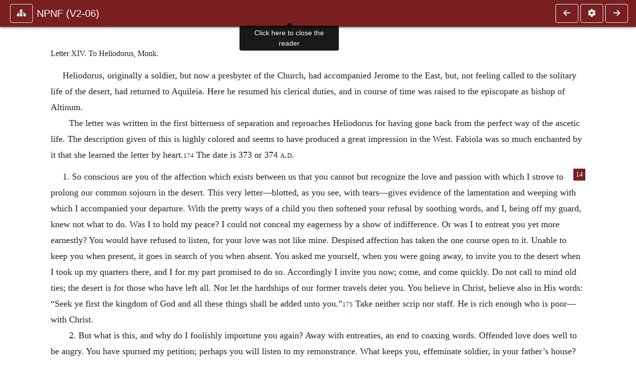

--- FILE ---
content_type: text/html; charset=UTF-8
request_url: https://www.ccel.org/ccel/schaff/npnf206.v.XIV.html
body_size: 25108
content:
<!DOCTYPE html PUBLIC "-//W3C//DTD XHTML+RDFa 1.1//EN"
    "http://www.w3.org/MarkUp/DTD/xhtml-rdfa-2.dtd">
<html xmlns=   "http://www.w3.org/1999/xhtml"
      lang=    "en"
      xml:lang="en"
      xmlns:dc="http://purl.org/dc/terms/">
    <head>
        <meta http-equiv="Content-Type" content="text/html; charset=utf-8" />
        <meta name='uid'       value='0' />
        <meta name='uname'     value='[not logged in]' />
        <meta name='umail'     value='[none]' />
        <meta name='isAdmin'   value='0' />
        <meta name='debug'     value='0' />
        <meta name="csrf-token" content="WyTEdQaIG2ekmwenxyWXl34m77KzkJ2VtyOuvk4S" />
        <meta name="pageType"  value='' />
                
        <title>
           Philip Schaff: NPNF2-06. Jerome: The Principal Works of St. Jerome -
        Christian Classics Ethereal Library
</title>


<meta charset="UTF-8" />
<meta http-equiv="content-type"
    content="application/xhtml+xml; charset=utf-8" />

<meta name="viewport" content="width=device-width, initial-scale=1.0" />

<link rel="search" type="application/opensearchdescription+xml"
    title="CCEL" href="/ccelsearch.xml" />

<link rel="shortcut icon" type="image/x-icon"
    href="/img/favicon.ico" />
<link rel="apple-touch-icon"
    href="https://ccel.org/img/apple-touch-icon.png" />
<link rel="apple-touch-icon" sizes="114x114"
    href="https://ccel.org/img/apple-touch-icon@2x.png" />
<link rel="apple-touch-icon" sizes="72x72"
    href="https://ccel.org/img/apple-touch-icon_ipad.png" />
<link rel="apple-touch-icon" sizes="144x144"
    href="https://ccel.org/img/apple-touch-icon_ipad@2x.png" />




<link rel="stylesheet" type="text/css" 
    href="https://ccel.org/css/popup.css" />

<link rel="stylesheet" type="text/css" 
    href="https://ccel.org/css/icomoon.css" />

<link rel="stylesheet" type="text/css" 
    href="https://ccel.org/ccel/schaff/npnf206/cache/npnf206.css" />

<link rel="stylesheet" type="text/css" 
    href="https://staticccel.org/fa/v6/css/all.css" />

<link rel="stylesheet" type="text/css" 
    href="https://ccel.org/css/reader.css" />

<link rel="stylesheet" type="text/css" 
    href="https://maxcdn.bootstrapcdn.com/bootstrap/4.3.1/css/bootstrap.min.css" id="bootstrap_css"/>

<link rel="stylesheet" type="text/css" 
    href="https://cdn.jsdelivr.net/gh/gitbrent/bootstrap4-toggle@3.4.0/css/bootstrap4-toggle.min.css" />

<link rel="stylesheet" type="text/css" 
    href="https://ccel.org/css/chartist.css" />

<link rel="stylesheet" type="text/css" 
    href="https://ccel.org/css/style.css" />

<link rel="stylesheet" type="text/css" 
    href="https://ccel.org/css/books.css" />

<link rel="stylesheet" type="text/css" 
    href="https://ccel.org/css/responsive.css" />

<link rel="stylesheet" type="text/css" 
    href="https://ccel.org/css/layout.css" />

<link rel="stylesheet" type="text/css" 
    href="https://ccel.org/css/layout-popup.css" />

<link rel="stylesheet" type="text/css" 
    href="https://ccel.org/css/home.css" />

<link rel="stylesheet" type="text/css" 
    href="https://ccel.org/css/page-front.css" />

<link rel="stylesheet" type="text/css" 
    href="https://ccel.org/css/readmore.css" />

<link rel="stylesheet" type="text/css" 
    href="https://staticccel.org/fa/v6/css/all.css" />

<link rel="stylesheet" type="text/css" 
    href="https://ccel.org/css/mainMenuBar.css" />

<link rel="stylesheet" type="text/css" media="only print"
    href="https://ccel.org/css/print.css" />


<script type="text/javascript">
	// UserUtils::makeJSPrefs()
	preferences = {};  // User preferences

</script>

<!-- IMMEDIATE -->

<script type="text/javascript"
	src="https://ccel.org/js/libraries/jquery-versions/jquery-2.2.4.js"></script>
<!-- IMMEDIATE -->

<script type="text/javascript"
	src="https://ccel.org/js/libraries/jquery-mobile/jquery-mobile-configuration.js"></script>
<!-- IMMEDIATE -->

<script type="text/javascript"
	src="https://ccel.org/js/libraries/jquery-mobile/jquery.mobile-1.4.5.js"></script>
<!-- IMMEDIATE -->

<script type="text/javascript"
	src="https://ccel.org/js/libraries/jquery-ui/jquery-ui.js"></script>

<!-- ccel_issue_js(), 28 items. -->

<script type="text/javascript"
	src="https://ccel.org/js/hammer.min.js"></script>


<script type="text/javascript"
	src="https://cdnjs.cloudflare.com/ajax/libs/popper.js/1.14.7/umd/popper.min.js"></script>


<script type="text/javascript"
	src="https://ccel.org/js/parallax/parallax.js"></script>


<script type="text/javascript"
	src="https://ccel.org/js/minify/ccel-book.js"></script>


<script type="text/javascript">
var page_author = "schaff";
</script>


<script type="text/javascript">
var page_work = "npnf206";
</script>


<script type="text/javascript">
var page_version = "npnf206";
</script>


<script type="text/javascript">
var page_section = "v.XIV";
</script>


<script type="text/javascript">
var page_uid = "0";
</script>


<script type="text/javascript"
	src="https://ccel.org/js/minify/annotations.js"></script>


<script type="text/javascript"
	src="https://maxcdn.bootstrapcdn.com/bootstrap/4.3.1/js/bootstrap.min.js"></script>


<script type="text/javascript"
	src="https://cdn.jsdelivr.net/gh/gitbrent/bootstrap4-toggle@3.4.0/js/bootstrap4-toggle.min.js"></script>


<script type="text/javascript">

          //console.log("setting jq144");
          jq144 = jQuery;
          // Setting the following breaks a lot....
          //jQuery.noConflict( true ); // Make jQuery stay out of global scope
          //$( function () { FastClick.attach(document.body) } );
        
</script>


<script type="text/javascript"
	src="https://ccel.org/js/minify/CCELStartup.js"></script>


<script type="text/javascript"
	src="https://ccel.org/js/minify/ccel-util.js"></script>


<script type="text/javascript"
	src="https://ccel.org/js/libraries/jquery.scrollTo/jquery.scrollTo-min.js"></script>


<script type="text/javascript"
	src="https://ccel.org/js/libraries/jquery.localScroll/jquery.localscroll-min.js"></script>


<script type="text/javascript"
	src="https://ccel.org/js/minify/ccel-book-shared.js"></script>


<script type="text/javascript"
	src="https://ccel.org/js/minify/home.js"></script>


<script type="text/javascript"
	src="https://ccel.org/js/minify/advanced_search.js"></script>


<script type="text/javascript"
	src="https://ccel.org/js/minify/popup.js"></script>


<script type="text/javascript"
	src="https://ccel.org/js/minify/toolbar.js"></script>


<script type="text/javascript"
	src="https://ccel.org/js/minify/xlinker.js"></script>


<script type="text/javascript"
	src="https://ccel.org/js/dev.js"></script>


<script type="text/javascript">
function initNote(t) { return true; }

</script>


<script type="text/javascript">
var annotate_url = 'https://ccel.org/annotate';
</script>


<script type="text/javascript"
	src="https://ccel.org/js/minify/drupalStuff.js"></script>


<script type="text/javascript"
	src="https://ccel.org/js/FastClick.min.js"></script>


<script src="https://www.google.com/recaptcha/api.js" async defer></script>

<script async src=
	"https://www.googletagmanager.com/gtag/js?id=UA-609536-1">
</script>
<!-- Global site tag (gtag.js) - Google Analytics -->
<script async src="https://www.googletagmanager.com/gtag/js?id=G-N8CECQX6CR"></script>
<script>
  window.dataLayer = window.dataLayer || [];
  function gtag(){dataLayer.push(arguments);}
  gtag('js', new Date());

  gtag('config', 'G-N8CECQX6CR');
</script>
<script>
	window.dataLayer = window.dataLayer || [];
	function gtag()
	{
		dataLayer.push( arguments );
	}
	gtag( 'js', new Date() );
	gtag( 'config', 'UA-609536-1' );
</script>
<script type="text/javascript">
    $(function()
    {
        if ($.fn.superfish !== undefined)
        {
            $('#nav-top > ul').superfish({ dropShadows: false });
            /* Disable the CSS :hover-based menu */
            $('body').removeClass('no-superfish');
        }

        
        /* unhide elements requiring JS to run. */
        $('.noscript-hide').removeClass('noscript-hide');
    });   
</script>

<script type="text/javascript">
    /*alert("Doing ajaxSetup: " +
            $('meta[name="csrf-token"]').attr('content')); */
    setTimeout( function() {
	        $.ajaxSetup({
	        headers: {
	            'X-CSRF-TOKEN': $('meta[name="csrf-token"]').attr('content')
	        }});
        }, 1000 );
</script>

    </head>

    <body class=" body " onload="javascript:CCELStartup();">
        <div id="fatness">
            <div id="main-content">
                                <div id="main" role="main" class="container pl-3 pr-3">
                    
                    <div id="content">
                        
                        
                        
                            <a id="book_section_id" name="v.XIV"></a>
    <div id="book-section" class="contentSection">

        <div class="collapse overflow-auto" id="reader-toc"><form action="/search" accept-charset="UTF-8" method="get" id="ccelmod-book-menu-searchbox">
    <input type="hidden" name="authorID[]" id="edit-authorID" value="schaff"/>
    <input type="hidden" name="workID[]" id="edit-workID" value="npnf206"/>
    <input type="hidden" name="versionID[]" id="edit-versionID" value="npnf206"/>
    <input type="hidden" name="highlight" id="edit-highlight" value="1"/>
    <div class="input-group">
        <input type="text" name="text" class="form-control outline-dark" placeholder="Search this book"
            aria-label="search within this book" aria-describedby="button-addon2"/>
        <div class="input-group-append">
            <button class="btn btn-outline-dark btn-dark text-white" type="submit" id="button-addon2"><i class="fas fa-search"></i></button>
        </div>
    </div>
</form>
<h2 class="text-muted mt-3">Contents</h2>
<div id="navbar-popup-loading"><em>loading…</em></div>
<ul class="list-group list-group-flush">
    <div id="navbar-popup-content"></div>
</ul>
</div>
<nav class="navbar bg-ccel-red navbar-dark fixed-top">
    <div class="d-flex flex-nowrap w-100">
        <button class="book-navbar-toc btn btn-outline-light flex-grow-0 no-animate ml-1" type="button" data-toggle="collapse" data-target="#reader-toc">
            <span class="fas fa-fw fa-sitemap"></span>
        </button>
        <a id="nav-workTitle" class="navbar-brand flex-grow-1 text-truncate pl-2" data-toggle="tooltip"
            title="Click here to close the reader" href="https://ccel.org/ccel/schaff/npnf206/npnf206.">
                NPNF (V2-06)
        </a>
                <a href='https://ccel.org/ccel/schaff/npnf206/npnf206.v.XIII.html'>
            <button id="nav-prev-button" rel="prev" class="flex-grow-0 d-none d-md-inline-block btn btn-outline-light no-animate ml-1"
                type="button" title="To Castorina, His Maternal Aunt.">
                <span class="fa fa-fw fa-arrow-left"></span>
            </button>
        </a>
                <button class="book-navbar-settings btn btn-outline-light flex-grow-0 no-animate ml-1" type="button" data-toggle="collapse" data-target=".collapsible-settings">
            <span class="fa  fa-fw fa-cog"></span>
        </button>
                <a href='https://ccel.org/ccel/schaff/npnf206/npnf206.v.XV.html'>
            <button id="nav-next-button" rel="next" class="btn d-none d-md-inline-block btn-outline-light flex-grow-0 no-animate ml-1"
                type="button" title="To Pope Damasus.">
                <span class="fa fa-fw fa-arrow-right"></span>
            </button>
        </a>
                </div>
    <div class="collapsible-settings w-100 collapse mt-3 pt-3 position-relative border-top">
        <div class="d-flex flex-wrap align-items-stretch">
                        <div class="pr-4 pb-4 w-sm-33 w-50 mw-xl-16 w-xl-auto flex-grow-1 flex-grow-xl-0">
               <label class="form-label text-white-75 d-block" for="reader_theme">Theme</label>
               <div class="d-flex align-items-center flex-nowrap">
                    <i class="fa fa-sun p-2 text-light"></i>
                    <input type="checkbox" id="reader_theme" class="tgl tgl-flat" 
                        data-onstyle="bg-secondary text-light" data-offstyle="bg-secondary text-light" data-style="border"
                        onchange="javacript:ccel_book_popup_theme_choose(this.checked ? 'dark' : 'light');">
                    <label class="tgl-btn" for="reader_theme" data-tgl-on="Dark" data-tgl-off="Light"></label>
                    <i class="fa fa-moon p-2 text-light"></i>
               </div>
            </div>
                        <div class="pr-4 pb-4 w-50 w-sm-33 mw-xl-16 w-xl-auto flex-grow-1 flex-grow-xl-0">
                <label class="form-label text-white-75 d-block" for="reader_font">Font</label>
                <div class="d-flex align-items-center flex-nowrap">
                    <span class="mr-2 text-light text-nowrap menu-font-serif">Aa</span>
                    <input type="checkbox" id="reader_font" class="tgl tgl-flat"
                        checked
                        onchange="javascript:ccel_book_popup_font_family_choose(this.checked ? 'sans-serif' : 'serif');">
                    <label class="tgl-btn" for="reader_font" data-tgl-on="Sans" data-tgl-off="Serif"></label>
                    <span class="ml-2 text-light text-nowrap menu-font-sans-serif">Aa</span>
                </div>
            </div>
            <div class="pr-4 pb-4 w-sm-75 w-auto flex-grow-1">
                <label class="form-label text-white-75 d-block" for="reader_text_size">Text Size</label>
                <div class="d-flex align-items-center flex-nowrap">
                    <button id="btn_font_size_decrease" class="btn btn-sm mr-2 text-light text-nowrap menu-font-small">
                        A <i class="fa fa-caret-down"></i>
                    </button>
                    <input type="range" id="reader_text_size" class="d-inline-block custom-range text-light d-inline-block"
                        min="0" max="5" step="1" value=""
                        onchange="javascript:ccel_book_popup_font_size_choose(this.value);">
                    <button id="btn_font_size_increase" class="btn btn-sm ml-2 text-light text-nowrap menu-font-large">
                        <h5>A <i class="fa fa-caret-up"></i></h5>
                    </button>
                </div>
            </div>

            <div class="pr-4 pb-4 w-sm-33 w-50 mw-xl-16 w-xl-auto flex-grow-1" id="edit-bver-popup-wrapper">
                <label class="form-label text-white-75 d-block" for="edit-bver-popup">Bible Version</label>
                <select class="form-control bg-ccel-red text-light outline-ccel-red bver-popup-ajax-chooser"
                    id="edit-bver-popup" name="bver_popup" data-style="border"
                    onchange="javascript:ccel_book_popup_choose_ie('bver', this);">
                    <option value="disable">Disable scripture popups</option>
        <option value="KJV">
        King James Version
    </option>
            <option value="ASV">
        American Standard Version
    </option>
            <option value="WEB">
        World English Bible
    </option>
                    </select>
            </div>
            
            <div class="pr-4 pb-4 w-sm-33 w-50 mw-xl-16 w-xl-auto flex-grow-1">
                <label class="form-label text-white-75 d-block" for="reader_show_footnotes">Show footnotes</label>
                <select class="form-control bg-ccel-red text-light outline-ccel-red" id="reader_show_footnotes" data-style="border"
                    onchange="javascript:ccel_book_popup_footnote_choose(this.value);">
                    <option value="hidden" >When clicked</option>
                    <option value="foot" >On the bottom</option>
                    <option value="margin" >On the side</option>
                </select>
            </div>
            <div class="pr-4 pb-4 w-50 w-sm-33 mw-xl-16 w-xl-auto d-none d-xl-block flex-grow-1 flex-grow-xl-0">
                <label class="form-label text-white-75 d-block" for="reader_font">Reader Width</label>
                <div class="d-flex align-items-center flex-nowrap">
                    <span class="mr-2 text-light text-nowrap"><i class="fa fa-expand"></i></span>
                    <input type="checkbox" id="widtha" class="tgl tgl-flat"
                        >
                    <label class="tgl-btn" for="widtha" data-tgl-on="Slim" data-tgl-off="Full"></label>
                    <span class="ml-2 text-light text-nowrap"><i class="fa fa-compress"></i></span>
                </div>
            </div>
                    </div>
   </div>
            <div id="usertagbar" class="tags hidden" data-tag-count="0">
            <ul>Tags:
            </ul>
        </div>
    </nav>
  <a href='https://ccel.org/ccel/schaff/npnf206/npnf206.v.XIII.html'>
      <button class="btn btn-secondary d-block d-md-none h-100 hover-show fix-left"
        type="button" title="To Castorina, His Maternal Aunt.">
        <span class="fa fa-fw fa-arrow-left"></span>
      </button>
  </a>
    <a href='https://ccel.org/ccel/schaff/npnf206/npnf206.v.XV.html'>
        <button class="btn btn-secondary d-block d-md-none h-100 hover-show fix-right"
            type="button" title="To Pope Damasus.">
            <span class="fa fa-fw fa-arrow-right"></span>
        </button>
    </a>

        <div id="navbar-spacer" class="spacer">&nbsp;</div>

        <div id="theText"
            class="book-font-size-malleable book-font-family-malleable
                book-font-family-
                book-theme-malleable book-theme-
                book-font-size-normal
                book-reflow-mode-reflowMode"
            navigation="true"
            popup_version="NIV"
            footnote=""
            reader_width="full">
                                
                  <a xmlns="http://www.w3.org/1999/xhtml" id="book_section_id" name="v.XIV"></a><table xmlns="http://www.w3.org/1999/xhtml" class="book_navbar" id="book_navbar_top"> <tbody> <tr> <td class="book_navbar_prev"><a href="npnf206.v.XIII.html" name="prevNav">« Prev</a></td> <td class="book_navbar_title">To Heliodorus, Monk.</td> <td class="book_navbar_next"><a href="npnf206.v.XV.html" name="nextNav">Next »</a></td> </tr> </tbody> </table> <div xmlns="http://www.w3.org/1999/xhtml" class="book-content"> <p class="c30" id="v.XIV-p1"> <span class="c1" id="v.XIV-p1.1">Letter XIV. To Heliodorus, Monk.</span></p> <p class="c16" id="v.XIV-p2">Heliodorus, originally a soldier, but now a presbyter of the Church, had accompanied Jerome to the East, but, not feeling called to the solitary life of the desert, had returned to Aquileia. Here he resumed his clerical duties, and in course of time was raised to the episcopate as bishop of Altinum. </p> <p id="v.XIV-p3">The letter was written in the first bitterness of separation and reproaches Heliodorus for having gone back from the perfect way of the ascetic life. The description given of this is highly colored and seems to have produced a great impression in the West. Fabiola was so much enchanted by it that she learned the letter by heart.<sup class="Note" id="fna_v.XIV-p3.1"><a class="Note" href="#fnf_v.XIV-p3.1">174</a></sup><span class="mnote" id="mnf_v.XIV-p3.1"><sup><a class="NoteRef" href="#fna_v.XIV-p3.1">174</a></sup><span class="Footnote">    See Ep. lxxvii. 9.</span></span> The date is 373 or 374 <span class="c17" id="v.XIV-p4.2">a.d.</span></p> <p class="c16" id="v.XIV-p5">1. So conscious are you of the affection which exists between us that you cannot but <span class="pb" id="v.XIV-Page_14"><a class="page" title="Page 14" href="/ccel/schaff/npnf206/Page_14.html">14</a></span>recognize the love and passion with which I strove to prolong our common sojourn in the desert. This very letter—blotted, as you see, with tears—gives evidence of the lamentation and weeping with which I accompanied your departure. With the pretty ways of a child you then softened your refusal by soothing words, and I, being off my guard, knew not what to do. Was I to hold my peace? I could not conceal my eagerness by a show of indifference. Or was I to entreat you yet more earnestly? You would have refused to listen, for your love was not like mine. Despised affection has taken the one course open to it. Unable to keep you when present, it goes in search of you when absent. You asked me yourself, when you were going away, to invite you to the desert when I took up my quarters there, and I for my part promised to do so. Accordingly I invite you now; come, and come quickly. Do not call to mind old ties; the desert is for those who have left all. Nor let the hardships of our former travels deter you. You believe in Christ, believe also in His words: “Seek ye first the kingdom of God and all these things shall be added unto you.”<sup class="Note" id="fna_v.XIV-p5.1"><a class="Note" href="#fnf_v.XIV-p5.1">175</a></sup><span class="mnote" id="mnf_v.XIV-p5.1"><sup><a class="NoteRef" href="#fna_v.XIV-p5.1">175</a></sup><span class="Footnote">    <a class="scripRef" id="v.XIV-p6.1" href="/ccel/bible/asv.Matt.6.html#Matt.6.33" onclick="return goBible('nt','Matt','6','33','6','33');" onmouseover="popupVerse(this, 'Matt 6:33 - 6:33')" onmouseout="leaveVerse()" name="_Matt_6_33_0_0">Matt. vi. 33</a>.</span></span> Take neither scrip nor staff. He is rich enough who is poor—with Christ. </p> <p id="v.XIV-p7">2. But what is this, and why do I foolishly importune you again? Away with entreaties, an end to coaxing words. Offended love does well to be angry. You have spurned my petition; perhaps you will listen to my remonstrance. What keeps you, effeminate soldier, in your father’s house? Where are your ramparts and trenches? When have you spent a winter in the field? Lo, the trumpet sounds from heaven! Lo, the Leader comes with clouds!<sup class="Note" id="fna_v.XIV-p7.1"><a class="Note" href="#fnf_v.XIV-p7.1">176</a></sup><span class="mnote" id="mnf_v.XIV-p7.1"><sup><a class="NoteRef" href="#fna_v.XIV-p7.1">176</a></sup><span class="Footnote">    <a class="scripRef" id="v.XIV-p8.1" href="/ccel/bible/asv.Rev.1.html#Rev.1.7" onclick="return goBible('nt','Rev','1','7','1','7');" onmouseover="popupVerse(this, 'Rev 1:7 - 1:7')" onmouseout="leaveVerse()" name="_Rev_1_7_0_0">Rev. i. 7</a>.</span></span> He is armed to subdue the world, and out of His mouth proceeds a two-edged sword<sup class="Note" id="fna_v.XIV-p8.2"><a class="Note" href="#fnf_v.XIV-p8.2">177</a></sup><span class="mnote" id="mnf_v.XIV-p8.2"><sup><a class="NoteRef" href="#fna_v.XIV-p8.2">177</a></sup><span class="Footnote">    <a class="scripRef" id="v.XIV-p9.1" href="/ccel/bible/asv.Rev.1.html#Rev.1.16" onclick="return goBible('nt','Rev','1','16','1','16');" onmouseover="popupVerse(this, 'Rev 1:16 - 1:16')" onmouseout="leaveVerse()" name="_Rev_1_16_0_0">Rev. i. 16</a>.</span></span> to mow down all that encounters it. But as for you, what will you do? Pass straight from your chamber to the battle-field, and from the cool shade into the burning sun? Nay, a body used to a tunic cannot endure a buckler; a head that has worn a cap refuses a helmet; a hand made tender by disuse is galled by a sword-hilt.<sup class="Note" id="fna_v.XIV-p9.2"><a class="Note" href="#fnf_v.XIV-p9.2">178</a></sup><span class="mnote" id="mnf_v.XIV-p9.2"><sup><a class="NoteRef" href="#fna_v.XIV-p9.2">178</a></sup><span class="Footnote">    A reminiscence of Tertullian.</span></span> Hear the proclamation of your King: “He that is not with me is against me, and he that gathereth not with me scattereth.”<sup class="Note" id="fna_v.XIV-p10.1"><a class="Note" href="#fnf_v.XIV-p10.1">179</a></sup><span class="mnote" id="mnf_v.XIV-p10.1"><sup><a class="NoteRef" href="#fna_v.XIV-p10.1">179</a></sup><span class="Footnote">    <a class="scripRef" id="v.XIV-p11.1" href="/ccel/bible/asv.Matt.12.html#Matt.12.30" onclick="return goBible('nt','Matt','12','30','12','30');" onmouseover="popupVerse(this, 'Matt 12:30 - 12:30')" onmouseout="leaveVerse()" name="_Matt_12_30_0_0">Matt. xii. 30</a>.</span></span> Remember the day on which you enlisted, when, buried with Christ in baptism, you swore fealty to Him, declaring that for His sake you would spare neither father nor mother. Lo, the enemy is striving to slay Christ in your breast. Lo, the ranks of the foe sigh over that bounty which you received when you entered His service. Should your little nephew<sup class="Note" id="fna_v.XIV-p11.2"><a class="Note" href="#fnf_v.XIV-p11.2">180</a></sup><span class="mnote" id="mnf_v.XIV-p11.2"><sup><a class="NoteRef" href="#fna_v.XIV-p11.2">180</a></sup><span class="Footnote">    Nepotian, afterwards famous as the recipient of Letter LII., and the subject of Letter LX.</span></span> hang on your neck, pay no regard to him; should your mother with ashes on her hair and garments rent show you the breasts at which she nursed you, heed her not; should your father prostrate himself on the threshold, trample him under foot and go your way. With dry eyes fly to the standard of the cross. In such cases cruelty is the only true affection. </p> <p id="v.XIV-p13">3. Hereafter there shall come—yes, there shall come—a day when you will return a victor to your true country, and will walk through the heavenly Jerusalem crowned with the crown of valor. Then will you receive the citizenship thereof with Paul.<sup class="Note" id="fna_v.XIV-p13.1"><a class="Note" href="#fnf_v.XIV-p13.1">181</a></sup><span class="mnote" id="mnf_v.XIV-p13.1"><sup><a class="NoteRef" href="#fna_v.XIV-p13.1">181</a></sup><span class="Footnote">    <a class="scripRef" id="v.XIV-p14.1" href="/ccel/bible/asv.Phil.3.html#Phil.3.20" onclick="return goBible('nt','Phil','3','20','3','20');" onmouseover="popupVerse(this, 'Phil 3:20 - 3:20')" onmouseout="leaveVerse()" name="_Phil_3_20_0_0">Phi. iii. 20</a>, R.V.</span></span> Then will you seek the like privilege for your parents. Then will you intercede for me who have urged you forward on the path of victory. </p> <p class="c27" id="v.XIV-p15">I am not ignorant of the fetters which you may plead as hindrances. My breast is not of iron nor my heart of stone. I was not born of flint or suckled by a tigress.<sup class="Note" id="fna_v.XIV-p15.1"><a class="Note" href="#fnf_v.XIV-p15.1">182</a></sup><span class="mnote" id="mnf_v.XIV-p15.1"><sup><a class="NoteRef" href="#fna_v.XIV-p15.1">182</a></sup><span class="Footnote">    Virg. A. iv. 367.</span></span> I have passed through troubles like yours myself. Now it is a widowed sister who throws her caressing arms around you. Now it is the slaves, your foster-brothers, who cry, “To what master are you leaving us?” Now it is a nurse bowed with age, and a body-servant loved only less than a father, who exclaim: “Only wait till we die and follow us to our graves.” Perhaps, too, an aged mother, with sunken bosom and furrowed brow, recalling the lullaby<sup class="Note" id="fna_v.XIV-p16.1"><a class="Note" href="#fnf_v.XIV-p16.1">183</a></sup><span class="mnote" id="mnf_v.XIV-p16.1"><sup><a class="NoteRef" href="#fna_v.XIV-p16.1">183</a></sup><span class="Footnote">    Pers. iii. 18.</span></span> with which she once soothed you, adds her entreaties to theirs. The learned may call you, if they please, </p> <p class="c27" id="v.XIV-p18">The sole support and pillar of your house.<sup class="Note" id="fna_v.XIV-p18.1"><a class="Note" href="#fnf_v.XIV-p18.1">184</a></sup><span class="mnote" id="mnf_v.XIV-p18.1"><sup><a class="NoteRef" href="#fna_v.XIV-p18.1">184</a></sup><span class="Footnote">    Virg. A. xii. 59.</span></span></p> <p id="v.XIV-p20">The love of God and the fear of hell will easily break such bonds. </p> <p id="v.XIV-p21">Scripture, you will argue, bids us obey our parents.<sup class="Note" id="fna_v.XIV-p21.1"><a class="Note" href="#fnf_v.XIV-p21.1">185</a></sup><span class="mnote" id="mnf_v.XIV-p21.1"><sup><a class="NoteRef" href="#fna_v.XIV-p21.1">185</a></sup><span class="Footnote">    <a class="scripRef" id="v.XIV-p22.1" href="/ccel/bible/asv.Eph.6.html#Eph.6.1" onclick="return goBible('nt','Eph','6','1','6','1');" onmouseover="popupVerse(this, 'Eph 6:1 - 6:1')" onmouseout="leaveVerse()" name="_Eph_6_1_0_0">Eph. vi. 1</a>.</span></span> Yes, but whoso loves them more than Christ loses his own soul.<sup class="Note" id="fna_v.XIV-p22.2"><a class="Note" href="#fnf_v.XIV-p22.2">186</a></sup><span class="mnote" id="mnf_v.XIV-p22.2"><sup><a class="NoteRef" href="#fna_v.XIV-p22.2">186</a></sup><span class="Footnote">    <a class="scripRef" id="v.XIV-p23.1" href="/ccel/bible/asv.Matt.10.html#Matt.10.37" onclick="return goBible('nt','Matt','10','37','10','37');" onmouseover="popupVerse(this, 'Matt 10:37 - 10:37')" onmouseout="leaveVerse()" name="_Matt_10_37_0_0">Matt. x. 37</a>.</span></span> The enemy takes sword in hand to slay me, and shall I think of a mother’s tears? Or shall I desert the service of Christ for the sake of a father to whom, if I am Christ’s servant, I owe no rites of burial,<sup class="Note" id="fna_v.XIV-p23.2"><a class="Note" href="#fnf_v.XIV-p23.2">187</a></sup><span class="mnote" id="mnf_v.XIV-p23.2"><sup><a class="NoteRef" href="#fna_v.XIV-p23.2">187</a></sup><span class="Footnote">    <a class="scripRef" id="v.XIV-p24.1" href="/ccel/bible/asv.Luke.9.html#Luke.9.59" onclick="return goBible('nt','Luke','9','59','9','60');" onmouseover="popupVerse(this, 'Luke 9:59 - 9:60')" onmouseout="leaveVerse()" name="_Luke_9_59_9_60">Luke ix. 59, 60</a>.</span></span> albeit if I am Christ’s true servant I owe these to all? Peter with his cowardly advice was an offence to the Lord on the eve of His passion;<sup class="Note" id="fna_v.XIV-p24.2"><a class="Note" href="#fnf_v.XIV-p24.2">188</a></sup><span class="mnote" id="mnf_v.XIV-p24.2"><sup><a class="NoteRef" href="#fna_v.XIV-p24.2">188</a></sup><span class="Footnote">    <a class="scripRef" id="v.XIV-p25.1" href="/ccel/bible/asv.Matt.16.html#Matt.16.23" onclick="return goBible('nt','Matt','16','23','16','23');" onmouseover="popupVerse(this, 'Matt 16:23 - 16:23')" onmouseout="leaveVerse()" name="_Matt_16_23_0_0">Matt. xvi. 23</a>.</span></span> and to the breth<span class="pb" id="v.XIV-Page_15"><a class="page" title="Page 15" href="/ccel/schaff/npnf206/Page_15.html">15</a></span>ren who strove to restrain him from going up to Jerusalem, Paul’s one answer was: “What mean ye to weep and to break my heart? For I am ready not to be bound only, but also to die at Jerusalem for the name of the Lord Jesus.”<sup class="Note" id="fna_v.XIV-p25.2"><a class="Note" href="#fnf_v.XIV-p25.2">189</a></sup><span class="mnote" id="mnf_v.XIV-p25.2"><sup><a class="NoteRef" href="#fna_v.XIV-p25.2">189</a></sup><span class="Footnote">    <a class="scripRef" id="v.XIV-p26.1" href="/ccel/bible/asv.Acts.21.html#Acts.21.13" onclick="return goBible('nt','Acts','21','13','21','13');" onmouseover="popupVerse(this, 'Acts 21:13 - 21:13')" onmouseout="leaveVerse()" name="_Acts_21_13_0_0">Acts xxi. 13</a>.</span></span> The battering-ram of natural affection which so often shatters faith must recoil powerless from the wall of the Gospel. “My mother and my brethren are these whosoever do the will of my Father which is in heaven.”<sup class="Note" id="fna_v.XIV-p26.2"><a class="Note" href="#fnf_v.XIV-p26.2">190</a></sup><span class="mnote" id="mnf_v.XIV-p26.2"><sup><a class="NoteRef" href="#fna_v.XIV-p26.2">190</a></sup><span class="Footnote">    <a class="scripRef" id="v.XIV-p27.1" href="/ccel/bible/asv.Luke.8.html#Luke.8.21" onclick="return goBible('nt','Luke','8','21','8','21');" onmouseover="popupVerse(this, 'Luke 8:21 - 8:21')" onmouseout="leaveVerse()" name="_Luke_8_21_0_0;_Matt_12_50_0_0">Luke viii. 21; Matt. xii. 50</a>.</span></span> If they believe in Christ let them bid me God-speed, for I go to fight in His name. And if they do not believe, “let the dead bury their dead.”<sup class="Note" id="fna_v.XIV-p27.2"><a class="Note" href="#fnf_v.XIV-p27.2">191</a></sup><span class="mnote" id="mnf_v.XIV-p27.2"><sup><a class="NoteRef" href="#fna_v.XIV-p27.2">191</a></sup><span class="Footnote">    <a class="scripRef" id="v.XIV-p28.1" href="/ccel/bible/asv.Matt.8.html#Matt.8.22" onclick="return goBible('nt','Matt','8','22','8','22');" onmouseover="popupVerse(this, 'Matt 8:22 - 8:22')" onmouseout="leaveVerse()" name="_Matt_8_22_0_0">Matt. viii. 22</a>.</span></span></p> <p class="c27" id="v.XIV-p29">4. But all this, you argue, only touches the case of martyrs. Ah! my brother, you are mistaken, you are mistaken, if you suppose that there is ever a time when the Christian does not suffer persecution. Then are you most hardly beset when you know not that you are beset at all. “Our adversary as a roaring lion walketh about seeking whom he may devour,”<sup class="Note" id="fna_v.XIV-p29.1"><a class="Note" href="#fnf_v.XIV-p29.1">192</a></sup><span class="mnote" id="mnf_v.XIV-p29.1"><sup><a class="NoteRef" href="#fna_v.XIV-p29.1">192</a></sup><span class="Footnote">    <a class="scripRef" id="v.XIV-p30.1" href="/ccel/bible/asv.iPet.5.html#iPet.5.8" onclick="return goBible('nt','iPet','5','8','5','8');" onmouseover="popupVerse(this, 'iPet 5:8 - 5:8')" onmouseout="leaveVerse()" name="_1Pet_5_8_0_0">1 Pet. v. 8</a>.</span></span> and do you think of peace? “He sitteth in the lurking-places of the villages: in the secret places doth he murder the innocent; his eyes are privily set against the poor. He lieth in wait secretly as a lion in his den; he lieth in wait to catch the poor;”<sup class="Note" id="fna_v.XIV-p30.2"><a class="Note" href="#fnf_v.XIV-p30.2">193</a></sup><span class="mnote" id="mnf_v.XIV-p30.2"><sup><a class="NoteRef" href="#fna_v.XIV-p30.2">193</a></sup><span class="Footnote">    <a class="scripRef" id="v.XIV-p31.1" href="/ccel/bible/asv.Ps.10.html#Ps.10.8" onclick="return goBible('ot','Ps','10','8','10','9');" onmouseover="popupVerse(this, 'Ps 10:8 - 10:9')" onmouseout="leaveVerse()" name="_Ps_10_8_10_9">Ps. x. 8, 9</a>.</span></span> and do you slumber under a shady tree, so as to fall an easy prey? On one side self-indulgence presses me hard; on another covetousness strives to make an inroad; my belly wishes to be a God to me, in place of Christ,<sup class="Note" id="fna_v.XIV-p31.2"><a class="Note" href="#fnf_v.XIV-p31.2">194</a></sup><span class="mnote" id="mnf_v.XIV-p31.2"><sup><a class="NoteRef" href="#fna_v.XIV-p31.2">194</a></sup><span class="Footnote">    <a class="scripRef" id="v.XIV-p32.1" href="/ccel/bible/asv.Phil.3.html#Phil.3.19" onclick="return goBible('nt','Phil','3','19','3','19');" onmouseover="popupVerse(this, 'Phil 3:19 - 3:19')" onmouseout="leaveVerse()" name="_Phil_3_19_0_0">Phi. iii. 19</a>.</span></span> and lust would fain drive away the Holy Spirit that dwells in me and defile His temple.<sup class="Note" id="fna_v.XIV-p32.2"><a class="Note" href="#fnf_v.XIV-p32.2">195</a></sup><span class="mnote" id="mnf_v.XIV-p32.2"><sup><a class="NoteRef" href="#fna_v.XIV-p32.2">195</a></sup><span class="Footnote">    <a class="scripRef" id="v.XIV-p33.1" href="/ccel/bible/asv.iCor.3.html#iCor.3.17" onclick="return goBible('nt','iCor','3','17','3','17');" onmouseover="popupVerse(this, 'iCor 3:17 - 3:17')" onmouseout="leaveVerse()" name="_1Cor_3_17_0_0">1 Cor iii. 17</a>.</span></span> I am pursued, I say, by an enemy </p> <p class="c28" id="v.XIV-p34">Whose name is Legion and his wiles untold;<sup class="Note" id="fna_v.XIV-p34.1"><a class="Note" href="#fnf_v.XIV-p34.1">196</a></sup><span class="mnote" id="mnf_v.XIV-p34.1"><sup><a class="NoteRef" href="#fna_v.XIV-p34.1">196</a></sup><span class="Footnote">    Virg. A. vii. 337.</span></span></p> <p id="v.XIV-p36">and, hapless wretch that I am, how shall I hold myself a victor when I am being led away a captive? </p> <p id="v.XIV-p37">5. My dear brother, weigh well the various forms of transgression, and think not that the sins which I have mentioned are less flagrant than that of idolatry. Nay, hear the apostle’s view of the matter. “For this ye know,” he writes, “that no whore-monger or unclean person, nor covetous man, who is an idolater, hath any inheritance in the kingdom of Christ and of God.”<sup class="Note" id="fna_v.XIV-p37.1"><a class="Note" href="#fnf_v.XIV-p37.1">197</a></sup><span class="mnote" id="mnf_v.XIV-p37.1"><sup><a class="NoteRef" href="#fna_v.XIV-p37.1">197</a></sup><span class="Footnote">    <a class="scripRef" id="v.XIV-p38.1" href="/ccel/bible/asv.Eph.5.html#Eph.5.5" onclick="return goBible('nt','Eph','5','5','5','5');" onmouseover="popupVerse(this, 'Eph 5:5 - 5:5')" onmouseout="leaveVerse()" name="_Eph_5_5_0_0">Eph. v. 5</a>.</span></span> In a general way all that is of the devil savors of enmity to God, and what is of the devil is idolatry, since all idols are subject to him. Yet Paul elsewhere lays down the law in express and unmistakable terms, saying: “Mortify your members, which are upon the earth, laying aside fornication, uncleanness, evil concupiscence and covetousness, which are<sup class="Note" id="fna_v.XIV-p38.2"><a class="Note" href="#fnf_v.XIV-p38.2">198</a></sup><span class="mnote" id="mnf_v.XIV-p38.2"><sup><a class="NoteRef" href="#fna_v.XIV-p38.2">198</a></sup><span class="Footnote">    So Jerome, although the Vulg. has “is.”</span></span> idolatry, for which things’ sake the wrath of God cometh.”<sup class="Note" id="fna_v.XIV-p39.1"><a class="Note" href="#fnf_v.XIV-p39.1">199</a></sup><span class="mnote" id="mnf_v.XIV-p39.1"><sup><a class="NoteRef" href="#fna_v.XIV-p39.1">199</a></sup><span class="Footnote">    <a class="scripRef" id="v.XIV-p40.1" href="/ccel/bible/asv.Col.3.html#Col.3.5" onclick="return goBible('nt','Col','3','5','3','6');" onmouseover="popupVerse(this, 'Col 3:5 - 3:6')" onmouseout="leaveVerse()" name="_Col_3_5_3_6">Col. iii. 5, 6</a>.</span></span></p> <p id="v.XIV-p41">Idolatry is not confined to casting incense upon an altar with finger and thumb, or to pouring libations of wine out of a cup into a bowl. Covetousness is idolatry, or else the selling of the Lord for thirty pieces of silver was a righteous act.<sup class="Note" id="fna_v.XIV-p41.1"><a class="Note" href="#fnf_v.XIV-p41.1">200</a></sup><span class="mnote" id="mnf_v.XIV-p41.1"><sup><a class="NoteRef" href="#fna_v.XIV-p41.1">200</a></sup><span class="Footnote">    <a class="scripRef" id="v.XIV-p42.1" href="/ccel/bible/asv.Matt.26.html#Matt.26.15" onclick="return goBible('nt','Matt','26','15','26','15');" onmouseover="popupVerse(this, 'Matt 26:15 - 26:15')" onmouseout="leaveVerse()" name="_Matt_26_15_0_0">Matt. xxvi. 15</a>.</span></span> Lust involves profanation, or else men may defile with common harlots<sup class="Note" id="fna_v.XIV-p42.2"><a class="Note" href="#fnf_v.XIV-p42.2">201</a></sup><span class="mnote" id="mnf_v.XIV-p42.2"><sup><a class="NoteRef" href="#fna_v.XIV-p42.2">201</a></sup><span class="Footnote">    Publicarum libidinum victimæ; words borrowed from Tertullian, de C. F. II. 12.</span></span> those members of Christ which should be “a living sacrifice acceptable to God.”<sup class="Note" id="fna_v.XIV-p43.1"><a class="Note" href="#fnf_v.XIV-p43.1">202</a></sup><span class="mnote" id="mnf_v.XIV-p43.1"><sup><a class="NoteRef" href="#fna_v.XIV-p43.1">202</a></sup><span class="Footnote">    <a class="scripRef" id="v.XIV-p44.1" href="/ccel/bible/asv.Rom.12.html#Rom.12.1" onclick="return goBible('nt','Rom','12','1','12','1');" onmouseover="popupVerse(this, 'Rom 12:1 - 12:1')" onmouseout="leaveVerse()" name="_Rom_12_1_0_0">Rom. xii. 1</a>.</span></span> Fraud is idolatry, or else they are worthy of imitation who, in the Acts of the Apostles, sold their inheritance, and because they kept back part of the price, perished by an instant doom.<sup class="Note" id="fna_v.XIV-p44.2"><a class="Note" href="#fnf_v.XIV-p44.2">203</a></sup><span class="mnote" id="mnf_v.XIV-p44.2"><sup><a class="NoteRef" href="#fna_v.XIV-p44.2">203</a></sup><span class="Footnote">    <a class="scripRef" id="v.XIV-p45.1" href="/ccel/bible/asv.Acts.5.html" onclick="return goBible('nt','Acts','5','0','5','0');" onmouseover="popupVerse(this, 'Acts 5:0 - 5:0')" onmouseout="leaveVerse()" name="_Acts_5_0_0_0">Acts v</a>., Ananias and Sapphira.</span></span> Consider well, my brother; nothing is yours to keep. “Whosoever he be of you,” the Lord says, “that forsaketh not all that he hath, he cannot be my disciple.”<sup class="Note" id="fna_v.XIV-p45.2"><a class="Note" href="#fnf_v.XIV-p45.2">204</a></sup><span class="mnote" id="mnf_v.XIV-p45.2"><sup><a class="NoteRef" href="#fna_v.XIV-p45.2">204</a></sup><span class="Footnote">    <a class="scripRef" id="v.XIV-p46.1" href="/ccel/bible/asv.Luke.14.html#Luke.14.33" onclick="return goBible('nt','Luke','14','33','14','33');" onmouseover="popupVerse(this, 'Luke 14:33 - 14:33')" onmouseout="leaveVerse()" name="_Luke_14_33_0_0">Luke xiv. 33</a>.</span></span> Why are you such a half-hearted Christian? </p> <p id="v.XIV-p47">6. See how Peter left his net;<sup class="Note" id="fna_v.XIV-p47.1"><a class="Note" href="#fnf_v.XIV-p47.1">205</a></sup><span class="mnote" id="mnf_v.XIV-p47.1"><sup><a class="NoteRef" href="#fna_v.XIV-p47.1">205</a></sup><span class="Footnote">    <a class="scripRef" id="v.XIV-p48.1" href="/ccel/bible/asv.Matt.4.html#Matt.4.18" onclick="return goBible('nt','Matt','4','18','4','20');" onmouseover="popupVerse(this, 'Matt 4:18 - 4:20')" onmouseout="leaveVerse()" name="_Matt_4_18_4_20">Matt. iv. 18–20</a>.</span></span> see how the publican rose from the receipt of custom.<sup class="Note" id="fna_v.XIV-p48.2"><a class="Note" href="#fnf_v.XIV-p48.2">206</a></sup><span class="mnote" id="mnf_v.XIV-p48.2"><sup><a class="NoteRef" href="#fna_v.XIV-p48.2">206</a></sup><span class="Footnote">    <a class="scripRef" id="v.XIV-p49.1" href="/ccel/bible/asv.Matt.9.html#Matt.9.9" onclick="return goBible('nt','Matt','9','9','9','9');" onmouseover="popupVerse(this, 'Matt 9:9 - 9:9')" onmouseout="leaveVerse()" name="_Matt_9_9_0_0">Matt. ix. 9</a>.</span></span> In a moment he became an apostle. “The Son of man hath not where to lay his head,”<sup class="Note" id="fna_v.XIV-p49.2"><a class="Note" href="#fnf_v.XIV-p49.2">207</a></sup><span class="mnote" id="mnf_v.XIV-p49.2"><sup><a class="NoteRef" href="#fna_v.XIV-p49.2">207</a></sup><span class="Footnote">    <a class="scripRef" id="v.XIV-p50.1" href="/ccel/bible/asv.Matt.8.html#Matt.8.20" onclick="return goBible('nt','Matt','8','20','8','20');" onmouseover="popupVerse(this, 'Matt 8:20 - 8:20')" onmouseout="leaveVerse()" name="_Matt_8_20_0_0">Matt. viii. 20</a>.</span></span> and do you plan wide porticos and spacious halls? If you look to inherit the good things of the world you can no longer be a joint-heir with Christ.<sup class="Note" id="fna_v.XIV-p50.2"><a class="Note" href="#fnf_v.XIV-p50.2">208</a></sup><span class="mnote" id="mnf_v.XIV-p50.2"><sup><a class="NoteRef" href="#fna_v.XIV-p50.2">208</a></sup><span class="Footnote">    <a class="scripRef" id="v.XIV-p51.1" href="/ccel/bible/asv.Rom.8.html#Rom.8.17" onclick="return goBible('nt','Rom','8','17','8','17');" onmouseover="popupVerse(this, 'Rom 8:17 - 8:17')" onmouseout="leaveVerse()" name="_Rom_8_17_0_0">Rom. viii. 17</a>.</span></span> You are called a monk, and has the name no meaning? What brings you, a solitary, into the throng of men? The advice that I give is that of no inexperienced mariner who has never lost either ship or cargo, and has never known a gale. Lately shipwrecked as I have been myself, my warnings to other voyagers spring from my own fears. On one side, like Charybdis, self-indulgence sucks into its vortex the soul’s salvation. On the other, like Scylla, lust, with a smile on her girl’s face, lures it on to wreck its chastity. The coast is savage, and the devil with a crew of pirates carries irons to fetter his captives. Be not credulous, be not over-confident. The sea may be as smooth and smiling as a pond, its quiet surface may be scarcely ruffled by a breath of air, yet sometimes its waves are as high as mountains. There is danger in its depths, the foe is lurking there. Ease your sheets, spread <span class="pb" id="v.XIV-Page_16"><a class="page" title="Page 16" href="/ccel/schaff/npnf206/Page_16.html">16</a></span>your sails, fasten the cross as an ensign on your prow. The calm that you speak of is itself a tempest. “Why so?” you will perhaps argue; “are not all my fellow-townsmen Christians?” Your case, I reply, is not that of others. Listen to the words of the Lord: “If thou wilt be perfect go and sell that thou hast, and give to the poor, and come and follow me.”<sup class="Note" id="fna_v.XIV-p51.2"><a class="Note" href="#fnf_v.XIV-p51.2">209</a></sup><span class="mnote" id="mnf_v.XIV-p51.2"><sup><a class="NoteRef" href="#fna_v.XIV-p51.2">209</a></sup><span class="Footnote">    <a class="scripRef" id="v.XIV-p52.1" href="/ccel/bible/asv.Matt.19.html#Matt.19.21" onclick="return goBible('nt','Matt','19','21','19','21');" onmouseover="popupVerse(this, 'Matt 19:21 - 19:21')" onmouseout="leaveVerse()" name="_Matt_19_21_0_0">Matt. xix. 21</a>.</span></span> You have already promised to be perfect. For when you forsook the army and made yourself an eunuch for the kingdom of heaven’s sake,<sup class="Note" id="fna_v.XIV-p52.2"><a class="Note" href="#fnf_v.XIV-p52.2">210</a></sup><span class="mnote" id="mnf_v.XIV-p52.2"><sup><a class="NoteRef" href="#fna_v.XIV-p52.2">210</a></sup><span class="Footnote">    <a class="scripRef" id="v.XIV-p53.1" href="/ccel/bible/asv.Matt.19.html#Matt.19.12" onclick="return goBible('nt','Matt','19','12','19','12');" onmouseover="popupVerse(this, 'Matt 19:12 - 19:12')" onmouseout="leaveVerse()" name="_Matt_19_12_0_0">Matt. xix. 12</a>.</span></span> you did so that you might follow the perfect life. Now the perfect servant of Christ has nothing beside Christ. Or if he have anything beside Christ he is not perfect. And if he be not perfect when he has promised God to be so, his profession is a lie. But “the mouth that lieth slayeth the soul.”<sup class="Note" id="fna_v.XIV-p53.2"><a class="Note" href="#fnf_v.XIV-p53.2">211</a></sup><span class="mnote" id="mnf_v.XIV-p53.2"><sup><a class="NoteRef" href="#fna_v.XIV-p53.2">211</a></sup><span class="Footnote">    <a class="scripRef" id="v.XIV-p54.1" href="/ccel/bible/asv.Wis.1.html#Wis.1.11" onclick="return goBible('ap','Wis','1','11','1','11');" name="_Wis_1_11_0_0">Wisd. i. 11</a>.</span></span> To conclude, then, if you are perfect you will not set your heart on your father’s goods; and if you are not perfect you have deceived the Lord. The Gospel thunders forth its divine warning: “Ye cannot serve two masters,”<sup class="Note" id="fna_v.XIV-p54.2"><a class="Note" href="#fnf_v.XIV-p54.2">212</a></sup><span class="mnote" id="mnf_v.XIV-p54.2"><sup><a class="NoteRef" href="#fna_v.XIV-p54.2">212</a></sup><span class="Footnote">    <a class="scripRef" id="v.XIV-p55.1" href="/ccel/bible/asv.Luke.16.html#Luke.16.13" onclick="return goBible('nt','Luke','16','13','16','13');" onmouseover="popupVerse(this, 'Luke 16:13 - 16:13')" onmouseout="leaveVerse()" name="_Luke_16_13_0_0">Luke xvi. 13</a>.</span></span> and does any one dare to make Christ a liar by serving at once both God and Mammon? Repeatedly does He proclaim, “If any one will come after me let him deny himself and take up his cross and follow me.”<sup class="Note" id="fna_v.XIV-p55.2"><a class="Note" href="#fnf_v.XIV-p55.2">213</a></sup><span class="mnote" id="mnf_v.XIV-p55.2"><sup><a class="NoteRef" href="#fna_v.XIV-p55.2">213</a></sup><span class="Footnote">    <a class="scripRef" id="v.XIV-p56.1" href="/ccel/bible/asv.Luke.9.html#Luke.9.23" onclick="return goBible('nt','Luke','9','23','9','23');" onmouseover="popupVerse(this, 'Luke 9:23 - 9:23')" onmouseout="leaveVerse()" name="_Luke_9_23_0_0">Luke ix. 23</a>.</span></span> If I load myself with gold can I think that I am following Christ? Surely not. “He that saith he abideth in Him ought himself also so to walk even as He walked.”<sup class="Note" id="fna_v.XIV-p56.2"><a class="Note" href="#fnf_v.XIV-p56.2">214</a></sup><span class="mnote" id="mnf_v.XIV-p56.2"><sup><a class="NoteRef" href="#fna_v.XIV-p56.2">214</a></sup><span class="Footnote">    <a class="scripRef" id="v.XIV-p57.1" href="/ccel/bible/asv.iJohn.2.html#iJohn.2.6" onclick="return goBible('nt','iJohn','2','6','2','6');" onmouseover="popupVerse(this, 'iJohn 2:6 - 2:6')" onmouseout="leaveVerse()" name="_1John_2_6_0_0">1 Joh. ii. 6</a>.</span></span></p> <p id="v.XIV-p58">7. I know you will rejoin that you possess nothing. Why, then, if you are so well prepared for battle, do you not take the field? Perhaps you think that <i>you</i> can wage war in your own country, although the Lord could do no signs in His?<sup class="Note" id="fna_v.XIV-p58.1"><a class="Note" href="#fnf_v.XIV-p58.1">215</a></sup><span class="mnote" id="mnf_v.XIV-p58.1"><sup><a class="NoteRef" href="#fna_v.XIV-p58.1">215</a></sup><span class="Footnote">    <a class="scripRef" id="v.XIV-p59.1" href="/ccel/bible/asv.Matt.13.html#Matt.13.58" onclick="return goBible('nt','Matt','13','58','13','58');" onmouseover="popupVerse(this, 'Matt 13:58 - 13:58')" onmouseout="leaveVerse()" name="_Matt_13_58_0_0">Matt. xiii. 58</a>.</span></span> Why not? you ask. Take the answer which comes to you with his authority: “No prophet is accepted in his own country.”<sup class="Note" id="fna_v.XIV-p59.2"><a class="Note" href="#fnf_v.XIV-p59.2">216</a></sup><span class="mnote" id="mnf_v.XIV-p59.2"><sup><a class="NoteRef" href="#fna_v.XIV-p59.2">216</a></sup><span class="Footnote">    <a class="scripRef" id="v.XIV-p60.1" href="/ccel/bible/asv.Luke.4.html#Luke.4.24" onclick="return goBible('nt','Luke','4','24','4','24');" onmouseover="popupVerse(this, 'Luke 4:24 - 4:24')" onmouseout="leaveVerse()" name="_Luke_4_24_0_0">Luke iv. 24</a>.</span></span> But, you will say, I do not seek honor; the approval of my conscience is enough for me. Neither did the Lord seek it; for when the multitudes would have made Him a king he fled from them.<sup class="Note" id="fna_v.XIV-p60.2"><a class="Note" href="#fnf_v.XIV-p60.2">217</a></sup><span class="mnote" id="mnf_v.XIV-p60.2"><sup><a class="NoteRef" href="#fna_v.XIV-p60.2">217</a></sup><span class="Footnote">    <a class="scripRef" id="v.XIV-p61.1" href="/ccel/bible/asv.John.6.html#John.6.15" onclick="return goBible('nt','John','6','15','6','15');" onmouseover="popupVerse(this, 'John 6:15 - 6:15')" onmouseout="leaveVerse()" name="_John_6_15_0_0">Joh. vi. 15</a>.</span></span> But where there is no honor there is contempt; and where there is contempt there is frequent rudeness; and where there is rudeness there is vexation; and where there is vexation there is no rest; and where there is no rest the mind is apt to be diverted from its purpose. Again, where, through restlessness, earnestness loses any of its force, it is lessened by what it loses, and that which is lessened cannot be called perfect. The upshot of all which is that a monk cannot be perfect in his own country. Now, not to aim at perfection is itself a sin. </p> <p id="v.XIV-p62">8. Driven from this line of defence you will appeal to the example of the clergy. These, you will say, remain in their cities, and yet they are surely above criticism. Far be it from me to censure the successors of the apostles, who with holy words consecrate the body of Christ, and who make us Christians.<sup class="Note" id="fna_v.XIV-p62.1"><a class="Note" href="#fnf_v.XIV-p62.1">218</a></sup><span class="mnote" id="mnf_v.XIV-p62.1"><sup><a class="NoteRef" href="#fna_v.XIV-p62.1">218</a></sup><span class="Footnote">    In the sacrament of baptism.</span></span> Having the keys of the kingdom of heaven, they judge men to some extent before the day of judgment, and guard the chastity of the bride of Christ. But, as I have before hinted, the case of monks is different from that of the clergy. The clergy feed Christ’s sheep; I as a monk am fed by them. They live of the altar:<sup class="Note" id="fna_v.XIV-p63.1"><a class="Note" href="#fnf_v.XIV-p63.1">219</a></sup><span class="mnote" id="mnf_v.XIV-p63.1"><sup><a class="NoteRef" href="#fna_v.XIV-p63.1">219</a></sup><span class="Footnote">    <a class="scripRef" id="v.XIV-p64.1" href="/ccel/bible/asv.iCor.9.html#iCor.9.13" onclick="return goBible('nt','iCor','9','13','9','14');" onmouseover="popupVerse(this, 'iCor 9:13 - 9:14')" onmouseout="leaveVerse()" name="_1Cor_9_13_9_14">1 Cor. ix. 13, 14</a>.</span></span> I, if I bring no gift to it, have the axe laid to my root as to that of a barren tree.<sup class="Note" id="fna_v.XIV-p64.2"><a class="Note" href="#fnf_v.XIV-p64.2">220</a></sup><span class="mnote" id="mnf_v.XIV-p64.2"><sup><a class="NoteRef" href="#fna_v.XIV-p64.2">220</a></sup><span class="Footnote">    <a class="scripRef" id="v.XIV-p65.1" href="/ccel/bible/asv.Matt.3.html#Matt.3.10" onclick="return goBible('nt','Matt','3','10','3','10');" onmouseover="popupVerse(this, 'Matt 3:10 - 3:10')" onmouseout="leaveVerse()" name="_Matt_3_10_0_0">Matt. iii. 10</a>.</span></span> Nor can I plead poverty as an excuse, for the Lord in the gospel has praised an aged widow for casting into the treasury the last two coins that she had.<sup class="Note" id="fna_v.XIV-p65.2"><a class="Note" href="#fnf_v.XIV-p65.2">221</a></sup><span class="mnote" id="mnf_v.XIV-p65.2"><sup><a class="NoteRef" href="#fna_v.XIV-p65.2">221</a></sup><span class="Footnote">    <a class="scripRef" id="v.XIV-p66.1" href="/ccel/bible/asv.Luke.21.html#Luke.21.1" onclick="return goBible('nt','Luke','21','1','21','4');" onmouseover="popupVerse(this, 'Luke 21:1 - 21:4')" onmouseout="leaveVerse()" name="_Luke_21_1_21_4">Luke xxi. 1–4</a>.</span></span> I may not sit in the presence of a presbyter;<sup class="Note" id="fna_v.XIV-p66.2"><a class="Note" href="#fnf_v.XIV-p66.2">222</a></sup><span class="mnote" id="mnf_v.XIV-p66.2"><sup><a class="NoteRef" href="#fna_v.XIV-p66.2">222</a></sup><span class="Footnote">    Cf. Letter CXLVI.</span></span> he, if I sin, may deliver me to Satan, “for the destruction of the flesh that the spirit may be saved.”<sup class="Note" id="fna_v.XIV-p67.1"><a class="Note" href="#fnf_v.XIV-p67.1">223</a></sup><span class="mnote" id="mnf_v.XIV-p67.1"><sup><a class="NoteRef" href="#fna_v.XIV-p67.1">223</a></sup><span class="Footnote">    <a class="scripRef" id="v.XIV-p68.1" href="/ccel/bible/asv.iCor.5.html#iCor.5.5" onclick="return goBible('nt','iCor','5','5','5','5');" onmouseover="popupVerse(this, 'iCor 5:5 - 5:5')" onmouseout="leaveVerse()" name="_1Cor_5_5_0_0">1 Cor. v. 5</a>.</span></span> Under the old law he who disobeyed the priests was put outside the camp and stoned by the people, or else he was beheaded and expiated his contempt with his blood.<sup class="Note" id="fna_v.XIV-p68.2"><a class="Note" href="#fnf_v.XIV-p68.2">224</a></sup><span class="mnote" id="mnf_v.XIV-p68.2"><sup><a class="NoteRef" href="#fna_v.XIV-p68.2">224</a></sup><span class="Footnote">    <a class="scripRef" id="v.XIV-p69.1" href="/ccel/bible/asv.Deut.17.html#Deut.17.5" onclick="return goBible('ot','Deut','17','5','17','5');" onmouseover="popupVerse(this, 'Deut 17:5 - 17:5')" onmouseout="leaveVerse()" name="_Deut_17_5_0_0;_Deut_17_12_0_0">Deut. xvii. 5, 12</a>.</span></span> But now the disobedient person is cut down with the spiritual sword, or he is expelled from the church and torn to pieces by ravening demons. Should the entreaties of your brethren induce you to take orders, I shall rejoice that you are lifted up, and fear lest you may be cast down. You will say: “If a man desire the office of a bishop, he desireth a good work.”<sup class="Note" id="fna_v.XIV-p69.2"><a class="Note" href="#fnf_v.XIV-p69.2">225</a></sup><span class="mnote" id="mnf_v.XIV-p69.2"><sup><a class="NoteRef" href="#fna_v.XIV-p69.2">225</a></sup><span class="Footnote">    <a class="scripRef" id="v.XIV-p70.1" href="/ccel/bible/asv.iTim.3.html#iTim.3.1" onclick="return goBible('nt','iTim','3','1','3','1');" onmouseover="popupVerse(this, 'iTim 3:1 - 3:1')" onmouseout="leaveVerse()" name="_1Tim_3_1_0_0">1 Tim. iii. 1</a>.</span></span> I know that; but you should add what follows: such an one “must be blameless, the husband of one wife, vigilant, sober, chaste, of good behavior, given to hospitality, apt to teach, not given to wine, no striker but patient.”<sup class="Note" id="fna_v.XIV-p70.2"><a class="Note" href="#fnf_v.XIV-p70.2">226</a></sup><span class="mnote" id="mnf_v.XIV-p70.2"><sup><a class="NoteRef" href="#fna_v.XIV-p70.2">226</a></sup><span class="Footnote">    <a class="scripRef" id="v.XIV-p71.1" href="/ccel/bible/asv.iTim.3.html#iTim.3.2" onclick="return goBible('nt','iTim','3','2','3','3');" onmouseover="popupVerse(this, 'iTim 3:2 - 3:3')" onmouseout="leaveVerse()" name="_1Tim_3_2_3_3">1 Tim. iii. 2, 3</a>.</span></span> After fully explaining the qualifications of a bishop the apostle speaks of ministers of the third degree with equal care. “Likewise must the deacons be grave,” he writes, “not double-tongued, not given to much wine, not greedy of filthy lucre, holding the mystery of the faith in a pure conscience. And let these also first be proved; then, let them minister, being found blameless.”<sup class="Note" id="fna_v.XIV-p71.2"><a class="Note" href="#fnf_v.XIV-p71.2">227</a></sup><span class="mnote" id="mnf_v.XIV-p71.2"><sup><a class="NoteRef" href="#fna_v.XIV-p71.2">227</a></sup><span class="Footnote">    <a class="scripRef" id="v.XIV-p72.1" href="/ccel/bible/asv.iTim.3.html#iTim.3.8" onclick="return goBible('nt','iTim','3','8','3','10');" onmouseover="popupVerse(this, 'iTim 3:8 - 3:10')" onmouseout="leaveVerse()" name="_1Tim_3_8_3_10">1 Tim. iii. 8–10</a>.</span></span> Woe to the man who goes in to the supper without a wedding garment. Nothing remains for <span class="pb" id="v.XIV-Page_17"><a class="page" title="Page 17" href="/ccel/schaff/npnf206/Page_17.html">17</a></span>him but the stern question, “Friend, how camest thou in hither?” And when he is speechless the order will be given, “Bind him hand and foot, and take him away, and cast him into outer darkness; there shall be weeping and gnashing of teeth.”<sup class="Note" id="fna_v.XIV-p72.2"><a class="Note" href="#fnf_v.XIV-p72.2">228</a></sup><span class="mnote" id="mnf_v.XIV-p72.2"><sup><a class="NoteRef" href="#fna_v.XIV-p72.2">228</a></sup><span class="Footnote">    <a class="scripRef" id="v.XIV-p73.1" href="/ccel/bible/asv.Matt.22.html#Matt.22.11" onclick="return goBible('nt','Matt','22','11','22','13');" onmouseover="popupVerse(this, 'Matt 22:11 - 22:13')" onmouseout="leaveVerse()" name="_Matt_22_11_22_13">Matt. xxii. 11–13</a>.</span></span> Woe to him who, when he has received a talent, has bound it in a napkin; and, whilst others make profits, only preserves what he has received. His angry lord shall rebuke him in a moment. “Thou wicked servant,” he will say, “wherefore gavest thou not my money into the bank that at my coming I might have required mine own with usury?”<sup class="Note" id="fna_v.XIV-p73.2"><a class="Note" href="#fnf_v.XIV-p73.2">229</a></sup><span class="mnote" id="mnf_v.XIV-p73.2"><sup><a class="NoteRef" href="#fna_v.XIV-p73.2">229</a></sup><span class="Footnote">    <a class="scripRef" id="v.XIV-p74.1" href="/ccel/bible/asv.Luke.19.html#Luke.19.23" onclick="return goBible('nt','Luke','19','23','19','23');" onmouseover="popupVerse(this, 'Luke 19:23 - 19:23')" onmouseout="leaveVerse()" name="_Luke_19_23_0_0">Luke xix. 23</a>.</span></span> That is to say, you should have laid before the altar what you were not able to bear. For whilst you, a slothful trader, keep a penny in your hands, you occupy the place of another who might double the money. Wherefore, as he who ministers well purchases to himself a good degree,<sup class="Note" id="fna_v.XIV-p74.2"><a class="Note" href="#fnf_v.XIV-p74.2">230</a></sup><span class="mnote" id="mnf_v.XIV-p74.2"><sup><a class="NoteRef" href="#fna_v.XIV-p74.2">230</a></sup><span class="Footnote">    <a class="scripRef" id="v.XIV-p75.1" href="/ccel/bible/asv.iTim.3.html#iTim.3.13" onclick="return goBible('nt','iTim','3','13','3','13');" onmouseover="popupVerse(this, 'iTim 3:13 - 3:13')" onmouseout="leaveVerse()" name="_1Tim_3_13_0_0">1 Tim. iii. 13</a>.</span></span> so he who approaches the cup of the Lord unworthily shall be guilty of the body and blood of the Lord.<sup class="Note" id="fna_v.XIV-p75.2"><a class="Note" href="#fnf_v.XIV-p75.2">231</a></sup><span class="mnote" id="mnf_v.XIV-p75.2"><sup><a class="NoteRef" href="#fna_v.XIV-p75.2">231</a></sup><span class="Footnote">    <a class="scripRef" id="v.XIV-p76.1" href="/ccel/bible/asv.iCor.11.html#iCor.11.27" onclick="return goBible('nt','iCor','11','27','11','27');" onmouseover="popupVerse(this, 'iCor 11:27 - 11:27')" onmouseout="leaveVerse()" name="_1Cor_11_27_0_0">1 Cor. xi. 27</a>.</span></span></p> <p id="v.XIV-p77">9. Not all bishops are bishops indeed. You consider Peter; mark Judas as well. You notice Stephen; look also on Nicolas, sentenced in the Apocalypse by the Lord’s own lips,<sup class="Note" id="fna_v.XIV-p77.1"><a class="Note" href="#fnf_v.XIV-p77.1">232</a></sup><span class="mnote" id="mnf_v.XIV-p77.1"><sup><a class="NoteRef" href="#fna_v.XIV-p77.1">232</a></sup><span class="Footnote">    <a class="scripRef" id="v.XIV-p78.1" href="/ccel/bible/asv.Rev.2.html#Rev.2.6" onclick="return goBible('nt','Rev','2','6','2','6');" onmouseover="popupVerse(this, 'Rev 2:6 - 2:6')" onmouseout="leaveVerse()" name="_Rev_2_6_0_0">Rev. ii. 6</a>.</span></span> whose shameful imaginations gave rise to the heresy of the Nicolaitans. “Let a man examine himself and so let him come.”<sup class="Note" id="fna_v.XIV-p78.2"><a class="Note" href="#fnf_v.XIV-p78.2">233</a></sup><span class="mnote" id="mnf_v.XIV-p78.2"><sup><a class="NoteRef" href="#fna_v.XIV-p78.2">233</a></sup><span class="Footnote">    <a class="scripRef" id="v.XIV-p79.1" href="/ccel/bible/asv.iCor.11.html#iCor.11.28" onclick="return goBible('nt','iCor','11','28','11','28');" onmouseover="popupVerse(this, 'iCor 11:28 - 11:28')" onmouseout="leaveVerse()" name="_1Cor_11_28_0_0">1 Cor. xi. 28</a>.</span></span> For it is not ecclesiastical rank that makes a man a Christian. The centurion Cornelius was still a heathen when he was cleansed by the gift of the Holy Spirit. Daniel was but a child when he judged the elders.<sup class="Note" id="fna_v.XIV-p79.2"><a class="Note" href="#fnf_v.XIV-p79.2">234</a></sup><span class="mnote" id="mnf_v.XIV-p79.2"><sup><a class="NoteRef" href="#fna_v.XIV-p79.2">234</a></sup><span class="Footnote">    Susannah 45 <i>sqq.</i></span></span> Amos was stripping mulberry bushes when, in a moment, he was made a prophet.<sup class="Note" id="fna_v.XIV-p80.2"><a class="Note" href="#fnf_v.XIV-p80.2">235</a></sup><span class="mnote" id="mnf_v.XIV-p80.2"><sup><a class="NoteRef" href="#fna_v.XIV-p80.2">235</a></sup><span class="Footnote">    <a class="scripRef" id="v.XIV-p81.1" href="/ccel/bible/asv.Amos.7.html#Amos.7.14" onclick="return goBible('ot','Amos','7','14','7','14');" onmouseover="popupVerse(this, 'Amos 7:14 - 7:14')" onmouseout="leaveVerse()" name="_Amos_7_14_0_0">Amos vii. 14</a>.</span></span> David was only a shepherd when he was chosen to be king.<sup class="Note" id="fna_v.XIV-p81.2"><a class="Note" href="#fnf_v.XIV-p81.2">236</a></sup><span class="mnote" id="mnf_v.XIV-p81.2"><sup><a class="NoteRef" href="#fna_v.XIV-p81.2">236</a></sup><span class="Footnote">    <a class="scripRef" id="v.XIV-p82.1" href="/ccel/bible/asv.iSam.16.html#iSam.16.11" onclick="return goBible('ot','iSam','16','11','16','13');" onmouseover="popupVerse(this, 'iSam 16:11 - 16:13')" onmouseout="leaveVerse()" name="_1Sam_16_11_16_13">1 Sam. xvi. 11–13</a>.</span></span> And the least of His disciples was the one whom Jesus loved the most. My brother, sit down in the lower room, that when one less honorable comes you may be bidden to go up higher.<sup class="Note" id="fna_v.XIV-p82.2"><a class="Note" href="#fnf_v.XIV-p82.2">237</a></sup><span class="mnote" id="mnf_v.XIV-p82.2"><sup><a class="NoteRef" href="#fna_v.XIV-p82.2">237</a></sup><span class="Footnote">    <a class="scripRef" id="v.XIV-p83.1" href="/ccel/bible/asv.Luke.14.html#Luke.14.10" onclick="return goBible('nt','Luke','14','10','14','10');" onmouseover="popupVerse(this, 'Luke 14:10 - 14:10')" onmouseout="leaveVerse()" name="_Luke_14_10_0_0">Luke xiv. 10</a>.</span></span> Upon whom does the Lord rest but upon him that is lowly and of a contrite spirit, and that trembleth at His word?<sup class="Note" id="fna_v.XIV-p83.2"><a class="Note" href="#fnf_v.XIV-p83.2">238</a></sup><span class="mnote" id="mnf_v.XIV-p83.2"><sup><a class="NoteRef" href="#fna_v.XIV-p83.2">238</a></sup><span class="Footnote">    <a class="scripRef" id="v.XIV-p84.1" href="/ccel/bible/asv.Isa.66.html#Isa.66.2" onclick="return goBible('ot','Isa','66','2','66','2');" onmouseover="popupVerse(this, 'Isa 66:2 - 66:2')" onmouseout="leaveVerse()" name="_Isa_66_2_0_0">Isa. lxvi. 2</a>.</span></span> To whom God has committed much, of him He will ask the more.<sup class="Note" id="fna_v.XIV-p84.2"><a class="Note" href="#fnf_v.XIV-p84.2">239</a></sup><span class="mnote" id="mnf_v.XIV-p84.2"><sup><a class="NoteRef" href="#fna_v.XIV-p84.2">239</a></sup><span class="Footnote">    <a class="scripRef" id="v.XIV-p85.1" href="/ccel/bible/asv.Luke.12.html#Luke.12.48" onclick="return goBible('nt','Luke','12','48','12','48');" onmouseover="popupVerse(this, 'Luke 12:48 - 12:48')" onmouseout="leaveVerse()" name="_Luke_12_48_0_0">Luke xii. 48</a>.</span></span> “Mighty men shall be mightily tormented.”<sup class="Note" id="fna_v.XIV-p85.2"><a class="Note" href="#fnf_v.XIV-p85.2">240</a></sup><span class="mnote" id="mnf_v.XIV-p85.2"><sup><a class="NoteRef" href="#fna_v.XIV-p85.2">240</a></sup><span class="Footnote">    <a class="scripRef" id="v.XIV-p86.1" href="/ccel/bible/asv.Wis.6.html#Wis.6.6" onclick="return goBible('ap','Wis','6','6','6','6');" name="_Wis_6_6_0_0">Wisd. vi. 6</a>.</span></span> No man need pride himself in the day of judgment on merely physical chastity, for then shall men give account for every idle word,<sup class="Note" id="fna_v.XIV-p86.2"><a class="Note" href="#fnf_v.XIV-p86.2">241</a></sup><span class="mnote" id="mnf_v.XIV-p86.2"><sup><a class="NoteRef" href="#fna_v.XIV-p86.2">241</a></sup><span class="Footnote">    <a class="scripRef" id="v.XIV-p87.1" href="/ccel/bible/asv.Matt.12.html#Matt.12.36" onclick="return goBible('nt','Matt','12','36','12','36');" onmouseover="popupVerse(this, 'Matt 12:36 - 12:36')" onmouseout="leaveVerse()" name="_Matt_12_36_0_0">Matt. xii. 36</a>.</span></span> and the reviling of a brother shall be counted as the sin of murder.<sup class="Note" id="fna_v.XIV-p87.2"><a class="Note" href="#fnf_v.XIV-p87.2">242</a></sup><span class="mnote" id="mnf_v.XIV-p87.2"><sup><a class="NoteRef" href="#fna_v.XIV-p87.2">242</a></sup><span class="Footnote">    <a class="scripRef" id="v.XIV-p88.1" href="/ccel/bible/asv.Matt.5.html#Matt.5.21" onclick="return goBible('nt','Matt','5','21','5','22');" onmouseover="popupVerse(this, 'Matt 5:21 - 5:22')" onmouseout="leaveVerse()" name="_Matt_5_21_5_22">Matt. v. 21, 22</a>.</span></span> Paul and Peter now reign with Christ, and it is not easy to take the place of the one or to hold the office of the other. There may come an angel to rend the veil of your temple,<sup class="Note" id="fna_v.XIV-p88.2"><a class="Note" href="#fnf_v.XIV-p88.2">243</a></sup><span class="mnote" id="mnf_v.XIV-p88.2"><sup><a class="NoteRef" href="#fna_v.XIV-p88.2">243</a></sup><span class="Footnote">    <a class="scripRef" id="v.XIV-p89.1" href="/ccel/bible/asv.Matt.27.html#Matt.27.51" onclick="return goBible('nt','Matt','27','51','27','51');" onmouseover="popupVerse(this, 'Matt 27:51 - 27:51')" onmouseout="leaveVerse()" name="_Matt_27_51_0_0">Matt. xxvii. 51</a>.</span></span> and to remove your candlestick out of its place.<sup class="Note" id="fna_v.XIV-p89.2"><a class="Note" href="#fnf_v.XIV-p89.2">244</a></sup><span class="mnote" id="mnf_v.XIV-p89.2"><sup><a class="NoteRef" href="#fna_v.XIV-p89.2">244</a></sup><span class="Footnote">    <a class="scripRef" id="v.XIV-p90.1" href="/ccel/bible/asv.Rev.2.html#Rev.2.5" onclick="return goBible('nt','Rev','2','5','2','5');" onmouseover="popupVerse(this, 'Rev 2:5 - 2:5')" onmouseout="leaveVerse()" name="_Rev_2_5_0_0">Rev. ii. 5</a>.</span></span> If you intend to build the tower, first count the cost.<sup class="Note" id="fna_v.XIV-p90.2"><a class="Note" href="#fnf_v.XIV-p90.2">245</a></sup><span class="mnote" id="mnf_v.XIV-p90.2"><sup><a class="NoteRef" href="#fna_v.XIV-p90.2">245</a></sup><span class="Footnote">    <a class="scripRef" id="v.XIV-p91.1" href="/ccel/bible/asv.Luke.14.html#Luke.14.28" onclick="return goBible('nt','Luke','14','28','14','28');" onmouseover="popupVerse(this, 'Luke 14:28 - 14:28')" onmouseout="leaveVerse()" name="_Luke_14_28_0_0">Luke xiv. 28</a>.</span></span> Salt that has lost its savor is good for nothing but to be cast out and to be trodden under foot of swine.<sup class="Note" id="fna_v.XIV-p91.2"><a class="Note" href="#fnf_v.XIV-p91.2">246</a></sup><span class="mnote" id="mnf_v.XIV-p91.2"><sup><a class="NoteRef" href="#fna_v.XIV-p91.2">246</a></sup><span class="Footnote">    <a class="scripRef" id="v.XIV-p92.1" href="/ccel/bible/asv.Matt.5.html#Matt.5.13" onclick="return goBible('nt','Matt','5','13','5','13');" onmouseover="popupVerse(this, 'Matt 5:13 - 5:13')" onmouseout="leaveVerse()" name="_Matt_5_13_0_0">Matt. v. 13</a>.</span></span> If a monk fall, a priest shall intercede for him; but who shall intercede for a fallen priest? </p> <p id="v.XIV-p93">10. At last my discourse is clear of the reefs: at last this frail bark has passed from the breakers into deep water. I may now spread my sails to the breeze; and, as I leave the rocks of controversy astern, my epilogue will be like the joyful shout of mariners. O desert, bright with the flowers of Christ! O solitude whence come the stones of which, in the Apocalypse, the city of the great king is built!<sup class="Note" id="fna_v.XIV-p93.1"><a class="Note" href="#fnf_v.XIV-p93.1">247</a></sup><span class="mnote" id="mnf_v.XIV-p93.1"><sup><a class="NoteRef" href="#fna_v.XIV-p93.1">247</a></sup><span class="Footnote">    <a class="scripRef" id="v.XIV-p94.1" href="/ccel/bible/asv.Rev.21.html#Rev.21.19" onclick="return goBible('nt','Rev','21','19','21','20');" onmouseover="popupVerse(this, 'Rev 21:19 - 21:20')" onmouseout="leaveVerse()" name="_Rev_21_19_21_20">Rev. xxi. 19, 20</a>.</span></span> O wilderness, gladdened with God’s especial presence! What keeps you in the world, my brother, you who are above the world?<sup class="Note" id="fna_v.XIV-p94.2"><a class="Note" href="#fnf_v.XIV-p94.2">248</a></sup><span class="mnote" id="mnf_v.XIV-p94.2"><sup><a class="NoteRef" href="#fna_v.XIV-p94.2">248</a></sup><span class="Footnote">    From Cyprian, Letter I. 14 (to Donatus).</span></span> How long shall gloomy roofs oppress you? How long shall smoky cities immure you? Believe me, I have more light than you. Sweet it is to lay aside the weight of the body and to soar into the pure bright ether. Do you dread poverty? Christ calls the poor blessed.<sup class="Note" id="fna_v.XIV-p95.1"><a class="Note" href="#fnf_v.XIV-p95.1">249</a></sup><span class="mnote" id="mnf_v.XIV-p95.1"><sup><a class="NoteRef" href="#fna_v.XIV-p95.1">249</a></sup><span class="Footnote">    <a class="scripRef" id="v.XIV-p96.1" href="/ccel/bible/asv.Luke.6.html#Luke.6.20" onclick="return goBible('nt','Luke','6','20','6','20');" onmouseover="popupVerse(this, 'Luke 6:20 - 6:20')" onmouseout="leaveVerse()" name="_Luke_6_20_0_0">Luke vi. 20</a>.</span></span> Does toil frighten you? No athlete is crowned but in the sweat of his brow. Are you anxious as regards food? Faith fears no famine. Do you dread the bare ground for limbs wasted with fasting? The Lord lies there beside you. Do you recoil from an unwashed head and uncombed hair? Christ is your true head.<sup class="Note" id="fna_v.XIV-p96.2"><a class="Note" href="#fnf_v.XIV-p96.2">250</a></sup><span class="mnote" id="mnf_v.XIV-p96.2"><sup><a class="NoteRef" href="#fna_v.XIV-p96.2">250</a></sup><span class="Footnote">    From Cyprian, Letter LXXVII. 2 (to Nemesianus).</span></span> Does the boundless solitude of the desert terrify you? In the spirit you may walk always in paradise. Do but turn your thoughts thither and you will be no more in the desert. Is your skin rough and scaly because you no longer bathe? He that is once washed in Christ needeth not to wash again.<sup class="Note" id="fna_v.XIV-p97.1"><a class="Note" href="#fnf_v.XIV-p97.1">251</a></sup><span class="mnote" id="mnf_v.XIV-p97.1"><sup><a class="NoteRef" href="#fna_v.XIV-p97.1">251</a></sup><span class="Footnote">    <a class="scripRef" id="v.XIV-p98.1" href="/ccel/bible/asv.John.13.html#John.13.10" onclick="return goBible('nt','John','13','10','13','10');" onmouseover="popupVerse(this, 'John 13:10 - 13:10')" onmouseout="leaveVerse()" name="_John_13_10_0_0">Joh. xiii. 10</a>.</span></span> To all your objections the apostle gives this one brief answer: “The sufferings of this present time are not worthy to be compared with the glory” which shall come after them, “which shall be revealed in us.”<sup class="Note" id="fna_v.XIV-p98.2"><a class="Note" href="#fnf_v.XIV-p98.2">252</a></sup><span class="mnote" id="mnf_v.XIV-p98.2"><sup><a class="NoteRef" href="#fna_v.XIV-p98.2">252</a></sup><span class="Footnote">    <a class="scripRef" id="v.XIV-p99.1" href="/ccel/bible/asv.Rom.8.html#Rom.8.18" onclick="return goBible('nt','Rom','8','18','8','18');" onmouseover="popupVerse(this, 'Rom 8:18 - 8:18')" onmouseout="leaveVerse()" name="_Rom_8_18_0_0">Rom. viii. 18</a>.</span></span> You are too greedy of enjoyment, my brother, if you wish to rejoice with the world here, and to reign with Christ hereafter. </p> <p id="v.XIV-p100">11. It shall come, it shall come, that day when this corruptible shall put on incorrup<span class="pb" id="v.XIV-Page_18"><a class="page" title="Page 18" href="/ccel/schaff/npnf206/Page_18.html">18</a></span>tion, and this mortal shall put on immortality.<sup class="Note" id="fna_v.XIV-p100.1"><a class="Note" href="#fnf_v.XIV-p100.1">253</a></sup><span class="mnote" id="mnf_v.XIV-p100.1"><sup><a class="NoteRef" href="#fna_v.XIV-p100.1">253</a></sup><span class="Footnote">    <a class="scripRef" id="v.XIV-p101.1" href="/ccel/bible/asv.iCor.15.html#iCor.15.53" onclick="return goBible('nt','iCor','15','53','15','53');" onmouseover="popupVerse(this, 'iCor 15:53 - 15:53')" onmouseout="leaveVerse()" name="_1Cor_15_53_0_0">1 Cor. xv. 53</a>.</span></span> Then shall that servant be blessed whom the Lord shall find watching.<sup class="Note" id="fna_v.XIV-p101.2"><a class="Note" href="#fnf_v.XIV-p101.2">254</a></sup><span class="mnote" id="mnf_v.XIV-p101.2"><sup><a class="NoteRef" href="#fna_v.XIV-p101.2">254</a></sup><span class="Footnote">    <a class="scripRef" id="v.XIV-p102.1" href="/ccel/bible/asv.Matt.24.html#Matt.24.46" onclick="return goBible('nt','Matt','24','46','24','46');" onmouseover="popupVerse(this, 'Matt 24:46 - 24:46')" onmouseout="leaveVerse()" name="_Matt_24_46_0_0">Matt. xxiv. 46</a>.</span></span> Then at the sound of the trumpet<sup class="Note" id="fna_v.XIV-p102.2"><a class="Note" href="#fnf_v.XIV-p102.2">255</a></sup><span class="mnote" id="mnf_v.XIV-p102.2"><sup><a class="NoteRef" href="#fna_v.XIV-p102.2">255</a></sup><span class="Footnote">    <a class="scripRef" id="v.XIV-p103.1" href="/ccel/bible/asv.iThess.4.html#iThess.4.16" onclick="return goBible('nt','iThess','4','16','4','16');" onmouseover="popupVerse(this, 'iThess 4:16 - 4:16')" onmouseout="leaveVerse()" name="_1Thess_4_16_0_0">1 Thess. iv. 16</a>.</span></span> the earth and its peoples shall tremble, but you shall rejoice. The world shall howl at the Lord who comes to judge it, and the tribes of the earth shall smite the breast. Once mighty kings shall tremble in their nakedness. Venus shall be exposed, and her son too. Jupiter with his fiery bolts will be brought to trial; and Plato, with his disciples, will be but a fool. Aristotle’s arguments shall be of no avail. You may seem a poor man and country bred, but then you shall exult and laugh, and say: Behold my crucified Lord, behold my judge. This is He who was once an infant wrapped in swaddling clothes and crying in a manger.<sup class="Note" id="fna_v.XIV-p103.2"><a class="Note" href="#fnf_v.XIV-p103.2">256</a></sup><span class="mnote" id="mnf_v.XIV-p103.2"><sup><a class="NoteRef" href="#fna_v.XIV-p103.2">256</a></sup><span class="Footnote">    <a class="scripRef" id="v.XIV-p104.1" href="/ccel/bible/asv.Luke.2.html#Luke.2.7" onclick="return goBible('nt','Luke','2','7','2','7');" onmouseover="popupVerse(this, 'Luke 2:7 - 2:7')" onmouseout="leaveVerse()" name="_Luke_2_7_0_0">Luke ii. 7</a>.</span></span> This is He whose parents were a workingman and a working-woman.<sup class="Note" id="fna_v.XIV-p104.2"><a class="Note" href="#fnf_v.XIV-p104.2">257</a></sup><span class="mnote" id="mnf_v.XIV-p104.2"><sup><a class="NoteRef" href="#fna_v.XIV-p104.2">257</a></sup><span class="Footnote">    From Tertullian, de Spect. xxx.</span></span> This is He, who, carried into Egypt in His mother’s bosom, though He was God, fled before the face of man. This is He who was clothed in a scarlet robe and crowned with thorns.<sup class="Note" id="fna_v.XIV-p105.1"><a class="Note" href="#fnf_v.XIV-p105.1">258</a></sup><span class="mnote" id="mnf_v.XIV-p105.1"><sup><a class="NoteRef" href="#fna_v.XIV-p105.1">258</a></sup><span class="Footnote">    <a class="scripRef" id="v.XIV-p106.1" href="/ccel/bible/asv.Matt.27.html#Matt.27.28" onclick="return goBible('nt','Matt','27','28','27','29');" onmouseover="popupVerse(this, 'Matt 27:28 - 27:29')" onmouseout="leaveVerse()" name="_Matt_27_28_27_29">Matt. xxvii. 28, 29</a>.</span></span> This is He who was called a sorcerer and a man with a devil and a Samaritan.<sup class="Note" id="fna_v.XIV-p106.2"><a class="Note" href="#fnf_v.XIV-p106.2">259</a></sup><span class="mnote" id="mnf_v.XIV-p106.2"><sup><a class="NoteRef" href="#fna_v.XIV-p106.2">259</a></sup><span class="Footnote">    <a class="scripRef" id="v.XIV-p107.1" href="/ccel/bible/asv.John.8.html#John.8.48" onclick="return goBible('nt','John','8','48','8','48');" onmouseover="popupVerse(this, 'John 8:48 - 8:48')" onmouseout="leaveVerse()" name="_John_8_48_0_0">Joh. viii. 48</a>.</span></span> Jew, behold the hands which you nailed to the cross. Roman, behold the side which you pierced with the spear. See both of you whether it was this body that the disciples stole secretly and by night.<sup class="Note" id="fna_v.XIV-p107.2"><a class="Note" href="#fnf_v.XIV-p107.2">260</a></sup><span class="mnote" id="mnf_v.XIV-p107.2"><sup><a class="NoteRef" href="#fna_v.XIV-p107.2">260</a></sup><span class="Footnote">    <a class="scripRef" id="v.XIV-p108.1" href="/ccel/bible/asv.Matt.27.html#Matt.27.64" onclick="return goBible('nt','Matt','27','64','27','64');" onmouseover="popupVerse(this, 'Matt 27:64 - 27:64')" onmouseout="leaveVerse()" name="_Matt_27_64_0_0">Matt. xxvii. 64</a>.</span></span> For this you profess to believe. </p> <p id="v.XIV-p109">My brother, it is affection which has urged me to speak thus; that you who now find the Christian life so hard may have your reward in that day. </p> <hr class="footnotes-hr" /> <div class="footnotes"> <div class="footer_note" id="fnf_v.XIV-p3.1"><sup><a class="NoteRef" href="#fna_v.XIV-p3.1">174</a></sup><span class="Footnote">    See Ep. lxxvii. 9.</span></div> <div class="footer_note" id="fnf_v.XIV-p5.1"><sup><a class="NoteRef" href="#fna_v.XIV-p5.1">175</a></sup><span class="Footnote">    <a class="scripRef" id="v.XIV-p6.1" href="/ccel/bible/asv.Matt.6.html#Matt.6.33" onclick="return goBible('nt','Matt','6','33','6','33');" onmouseover="popupVerse(this, 'Matt 6:33 - 6:33')" onmouseout="leaveVerse()" name="_Matt_6_33_0_0">Matt. vi. 33</a>.</span></div> <div class="footer_note" id="fnf_v.XIV-p7.1"><sup><a class="NoteRef" href="#fna_v.XIV-p7.1">176</a></sup><span class="Footnote">    <a class="scripRef" id="v.XIV-p8.1" href="/ccel/bible/asv.Rev.1.html#Rev.1.7" onclick="return goBible('nt','Rev','1','7','1','7');" onmouseover="popupVerse(this, 'Rev 1:7 - 1:7')" onmouseout="leaveVerse()" name="_Rev_1_7_0_0">Rev. i. 7</a>.</span></div> <div class="footer_note" id="fnf_v.XIV-p8.2"><sup><a class="NoteRef" href="#fna_v.XIV-p8.2">177</a></sup><span class="Footnote">    <a class="scripRef" id="v.XIV-p9.1" href="/ccel/bible/asv.Rev.1.html#Rev.1.16" onclick="return goBible('nt','Rev','1','16','1','16');" onmouseover="popupVerse(this, 'Rev 1:16 - 1:16')" onmouseout="leaveVerse()" name="_Rev_1_16_0_0">Rev. i. 16</a>.</span></div> <div class="footer_note" id="fnf_v.XIV-p9.2"><sup><a class="NoteRef" href="#fna_v.XIV-p9.2">178</a></sup><span class="Footnote">    A reminiscence of Tertullian.</span></div> <div class="footer_note" id="fnf_v.XIV-p10.1"><sup><a class="NoteRef" href="#fna_v.XIV-p10.1">179</a></sup><span class="Footnote">    <a class="scripRef" id="v.XIV-p11.1" href="/ccel/bible/asv.Matt.12.html#Matt.12.30" onclick="return goBible('nt','Matt','12','30','12','30');" onmouseover="popupVerse(this, 'Matt 12:30 - 12:30')" onmouseout="leaveVerse()" name="_Matt_12_30_0_0">Matt. xii. 30</a>.</span></div> <div class="footer_note" id="fnf_v.XIV-p11.2"><sup><a class="NoteRef" href="#fna_v.XIV-p11.2">180</a></sup><span class="Footnote">    Nepotian, afterwards famous as the recipient of Letter LII., and the subject of Letter LX.</span></div> <div class="footer_note" id="fnf_v.XIV-p13.1"><sup><a class="NoteRef" href="#fna_v.XIV-p13.1">181</a></sup><span class="Footnote">    <a class="scripRef" id="v.XIV-p14.1" href="/ccel/bible/asv.Phil.3.html#Phil.3.20" onclick="return goBible('nt','Phil','3','20','3','20');" onmouseover="popupVerse(this, 'Phil 3:20 - 3:20')" onmouseout="leaveVerse()" name="_Phil_3_20_0_0">Phi. iii. 20</a>, R.V.</span></div> <div class="footer_note" id="fnf_v.XIV-p15.1"><sup><a class="NoteRef" href="#fna_v.XIV-p15.1">182</a></sup><span class="Footnote">    Virg. A. iv. 367.</span></div> <div class="footer_note" id="fnf_v.XIV-p16.1"><sup><a class="NoteRef" href="#fna_v.XIV-p16.1">183</a></sup><span class="Footnote">    Pers. iii. 18.</span></div> <div class="footer_note" id="fnf_v.XIV-p18.1"><sup><a class="NoteRef" href="#fna_v.XIV-p18.1">184</a></sup><span class="Footnote">    Virg. A. xii. 59.</span></div> <div class="footer_note" id="fnf_v.XIV-p21.1"><sup><a class="NoteRef" href="#fna_v.XIV-p21.1">185</a></sup><span class="Footnote">    <a class="scripRef" id="v.XIV-p22.1" href="/ccel/bible/asv.Eph.6.html#Eph.6.1" onclick="return goBible('nt','Eph','6','1','6','1');" onmouseover="popupVerse(this, 'Eph 6:1 - 6:1')" onmouseout="leaveVerse()" name="_Eph_6_1_0_0">Eph. vi. 1</a>.</span></div> <div class="footer_note" id="fnf_v.XIV-p22.2"><sup><a class="NoteRef" href="#fna_v.XIV-p22.2">186</a></sup><span class="Footnote">    <a class="scripRef" id="v.XIV-p23.1" href="/ccel/bible/asv.Matt.10.html#Matt.10.37" onclick="return goBible('nt','Matt','10','37','10','37');" onmouseover="popupVerse(this, 'Matt 10:37 - 10:37')" onmouseout="leaveVerse()" name="_Matt_10_37_0_0">Matt. x. 37</a>.</span></div> <div class="footer_note" id="fnf_v.XIV-p23.2"><sup><a class="NoteRef" href="#fna_v.XIV-p23.2">187</a></sup><span class="Footnote">    <a class="scripRef" id="v.XIV-p24.1" href="/ccel/bible/asv.Luke.9.html#Luke.9.59" onclick="return goBible('nt','Luke','9','59','9','60');" onmouseover="popupVerse(this, 'Luke 9:59 - 9:60')" onmouseout="leaveVerse()" name="_Luke_9_59_9_60">Luke ix. 59, 60</a>.</span></div> <div class="footer_note" id="fnf_v.XIV-p24.2"><sup><a class="NoteRef" href="#fna_v.XIV-p24.2">188</a></sup><span class="Footnote">    <a class="scripRef" id="v.XIV-p25.1" href="/ccel/bible/asv.Matt.16.html#Matt.16.23" onclick="return goBible('nt','Matt','16','23','16','23');" onmouseover="popupVerse(this, 'Matt 16:23 - 16:23')" onmouseout="leaveVerse()" name="_Matt_16_23_0_0">Matt. xvi. 23</a>.</span></div> <div class="footer_note" id="fnf_v.XIV-p25.2"><sup><a class="NoteRef" href="#fna_v.XIV-p25.2">189</a></sup><span class="Footnote">    <a class="scripRef" id="v.XIV-p26.1" href="/ccel/bible/asv.Acts.21.html#Acts.21.13" onclick="return goBible('nt','Acts','21','13','21','13');" onmouseover="popupVerse(this, 'Acts 21:13 - 21:13')" onmouseout="leaveVerse()" name="_Acts_21_13_0_0">Acts xxi. 13</a>.</span></div> <div class="footer_note" id="fnf_v.XIV-p26.2"><sup><a class="NoteRef" href="#fna_v.XIV-p26.2">190</a></sup><span class="Footnote">    <a class="scripRef" id="v.XIV-p27.1" href="/ccel/bible/asv.Luke.8.html#Luke.8.21" onclick="return goBible('nt','Luke','8','21','8','21');" onmouseover="popupVerse(this, 'Luke 8:21 - 8:21')" onmouseout="leaveVerse()" name="_Luke_8_21_0_0;_Matt_12_50_0_0">Luke viii. 21; Matt. xii. 50</a>.</span></div> <div class="footer_note" id="fnf_v.XIV-p27.2"><sup><a class="NoteRef" href="#fna_v.XIV-p27.2">191</a></sup><span class="Footnote">    <a class="scripRef" id="v.XIV-p28.1" href="/ccel/bible/asv.Matt.8.html#Matt.8.22" onclick="return goBible('nt','Matt','8','22','8','22');" onmouseover="popupVerse(this, 'Matt 8:22 - 8:22')" onmouseout="leaveVerse()" name="_Matt_8_22_0_0">Matt. viii. 22</a>.</span></div> <div class="footer_note" id="fnf_v.XIV-p29.1"><sup><a class="NoteRef" href="#fna_v.XIV-p29.1">192</a></sup><span class="Footnote">    <a class="scripRef" id="v.XIV-p30.1" href="/ccel/bible/asv.iPet.5.html#iPet.5.8" onclick="return goBible('nt','iPet','5','8','5','8');" onmouseover="popupVerse(this, 'iPet 5:8 - 5:8')" onmouseout="leaveVerse()" name="_1Pet_5_8_0_0">1 Pet. v. 8</a>.</span></div> <div class="footer_note" id="fnf_v.XIV-p30.2"><sup><a class="NoteRef" href="#fna_v.XIV-p30.2">193</a></sup><span class="Footnote">    <a class="scripRef" id="v.XIV-p31.1" href="/ccel/bible/asv.Ps.10.html#Ps.10.8" onclick="return goBible('ot','Ps','10','8','10','9');" onmouseover="popupVerse(this, 'Ps 10:8 - 10:9')" onmouseout="leaveVerse()" name="_Ps_10_8_10_9">Ps. x. 8, 9</a>.</span></div> <div class="footer_note" id="fnf_v.XIV-p31.2"><sup><a class="NoteRef" href="#fna_v.XIV-p31.2">194</a></sup><span class="Footnote">    <a class="scripRef" id="v.XIV-p32.1" href="/ccel/bible/asv.Phil.3.html#Phil.3.19" onclick="return goBible('nt','Phil','3','19','3','19');" onmouseover="popupVerse(this, 'Phil 3:19 - 3:19')" onmouseout="leaveVerse()" name="_Phil_3_19_0_0">Phi. iii. 19</a>.</span></div> <div class="footer_note" id="fnf_v.XIV-p32.2"><sup><a class="NoteRef" href="#fna_v.XIV-p32.2">195</a></sup><span class="Footnote">    <a class="scripRef" id="v.XIV-p33.1" href="/ccel/bible/asv.iCor.3.html#iCor.3.17" onclick="return goBible('nt','iCor','3','17','3','17');" onmouseover="popupVerse(this, 'iCor 3:17 - 3:17')" onmouseout="leaveVerse()" name="_1Cor_3_17_0_0">1 Cor iii. 17</a>.</span></div> <div class="footer_note" id="fnf_v.XIV-p34.1"><sup><a class="NoteRef" href="#fna_v.XIV-p34.1">196</a></sup><span class="Footnote">    Virg. A. vii. 337.</span></div> <div class="footer_note" id="fnf_v.XIV-p37.1"><sup><a class="NoteRef" href="#fna_v.XIV-p37.1">197</a></sup><span class="Footnote">    <a class="scripRef" id="v.XIV-p38.1" href="/ccel/bible/asv.Eph.5.html#Eph.5.5" onclick="return goBible('nt','Eph','5','5','5','5');" onmouseover="popupVerse(this, 'Eph 5:5 - 5:5')" onmouseout="leaveVerse()" name="_Eph_5_5_0_0">Eph. v. 5</a>.</span></div> <div class="footer_note" id="fnf_v.XIV-p38.2"><sup><a class="NoteRef" href="#fna_v.XIV-p38.2">198</a></sup><span class="Footnote">    So Jerome, although the Vulg. has “is.”</span></div> <div class="footer_note" id="fnf_v.XIV-p39.1"><sup><a class="NoteRef" href="#fna_v.XIV-p39.1">199</a></sup><span class="Footnote">    <a class="scripRef" id="v.XIV-p40.1" href="/ccel/bible/asv.Col.3.html#Col.3.5" onclick="return goBible('nt','Col','3','5','3','6');" onmouseover="popupVerse(this, 'Col 3:5 - 3:6')" onmouseout="leaveVerse()" name="_Col_3_5_3_6">Col. iii. 5, 6</a>.</span></div> <div class="footer_note" id="fnf_v.XIV-p41.1"><sup><a class="NoteRef" href="#fna_v.XIV-p41.1">200</a></sup><span class="Footnote">    <a class="scripRef" id="v.XIV-p42.1" href="/ccel/bible/asv.Matt.26.html#Matt.26.15" onclick="return goBible('nt','Matt','26','15','26','15');" onmouseover="popupVerse(this, 'Matt 26:15 - 26:15')" onmouseout="leaveVerse()" name="_Matt_26_15_0_0">Matt. xxvi. 15</a>.</span></div> <div class="footer_note" id="fnf_v.XIV-p42.2"><sup><a class="NoteRef" href="#fna_v.XIV-p42.2">201</a></sup><span class="Footnote">    Publicarum libidinum victimæ; words borrowed from Tertullian, de C. F. II. 12.</span></div> <div class="footer_note" id="fnf_v.XIV-p43.1"><sup><a class="NoteRef" href="#fna_v.XIV-p43.1">202</a></sup><span class="Footnote">    <a class="scripRef" id="v.XIV-p44.1" href="/ccel/bible/asv.Rom.12.html#Rom.12.1" onclick="return goBible('nt','Rom','12','1','12','1');" onmouseover="popupVerse(this, 'Rom 12:1 - 12:1')" onmouseout="leaveVerse()" name="_Rom_12_1_0_0">Rom. xii. 1</a>.</span></div> <div class="footer_note" id="fnf_v.XIV-p44.2"><sup><a class="NoteRef" href="#fna_v.XIV-p44.2">203</a></sup><span class="Footnote">    <a class="scripRef" id="v.XIV-p45.1" href="/ccel/bible/asv.Acts.5.html" onclick="return goBible('nt','Acts','5','0','5','0');" onmouseover="popupVerse(this, 'Acts 5:0 - 5:0')" onmouseout="leaveVerse()" name="_Acts_5_0_0_0">Acts v</a>., Ananias and Sapphira.</span></div> <div class="footer_note" id="fnf_v.XIV-p45.2"><sup><a class="NoteRef" href="#fna_v.XIV-p45.2">204</a></sup><span class="Footnote">    <a class="scripRef" id="v.XIV-p46.1" href="/ccel/bible/asv.Luke.14.html#Luke.14.33" onclick="return goBible('nt','Luke','14','33','14','33');" onmouseover="popupVerse(this, 'Luke 14:33 - 14:33')" onmouseout="leaveVerse()" name="_Luke_14_33_0_0">Luke xiv. 33</a>.</span></div> <div class="footer_note" id="fnf_v.XIV-p47.1"><sup><a class="NoteRef" href="#fna_v.XIV-p47.1">205</a></sup><span class="Footnote">    <a class="scripRef" id="v.XIV-p48.1" href="/ccel/bible/asv.Matt.4.html#Matt.4.18" onclick="return goBible('nt','Matt','4','18','4','20');" onmouseover="popupVerse(this, 'Matt 4:18 - 4:20')" onmouseout="leaveVerse()" name="_Matt_4_18_4_20">Matt. iv. 18–20</a>.</span></div> <div class="footer_note" id="fnf_v.XIV-p48.2"><sup><a class="NoteRef" href="#fna_v.XIV-p48.2">206</a></sup><span class="Footnote">    <a class="scripRef" id="v.XIV-p49.1" href="/ccel/bible/asv.Matt.9.html#Matt.9.9" onclick="return goBible('nt','Matt','9','9','9','9');" onmouseover="popupVerse(this, 'Matt 9:9 - 9:9')" onmouseout="leaveVerse()" name="_Matt_9_9_0_0">Matt. ix. 9</a>.</span></div> <div class="footer_note" id="fnf_v.XIV-p49.2"><sup><a class="NoteRef" href="#fna_v.XIV-p49.2">207</a></sup><span class="Footnote">    <a class="scripRef" id="v.XIV-p50.1" href="/ccel/bible/asv.Matt.8.html#Matt.8.20" onclick="return goBible('nt','Matt','8','20','8','20');" onmouseover="popupVerse(this, 'Matt 8:20 - 8:20')" onmouseout="leaveVerse()" name="_Matt_8_20_0_0">Matt. viii. 20</a>.</span></div> <div class="footer_note" id="fnf_v.XIV-p50.2"><sup><a class="NoteRef" href="#fna_v.XIV-p50.2">208</a></sup><span class="Footnote">    <a class="scripRef" id="v.XIV-p51.1" href="/ccel/bible/asv.Rom.8.html#Rom.8.17" onclick="return goBible('nt','Rom','8','17','8','17');" onmouseover="popupVerse(this, 'Rom 8:17 - 8:17')" onmouseout="leaveVerse()" name="_Rom_8_17_0_0">Rom. viii. 17</a>.</span></div> <div class="footer_note" id="fnf_v.XIV-p51.2"><sup><a class="NoteRef" href="#fna_v.XIV-p51.2">209</a></sup><span class="Footnote">    <a class="scripRef" id="v.XIV-p52.1" href="/ccel/bible/asv.Matt.19.html#Matt.19.21" onclick="return goBible('nt','Matt','19','21','19','21');" onmouseover="popupVerse(this, 'Matt 19:21 - 19:21')" onmouseout="leaveVerse()" name="_Matt_19_21_0_0">Matt. xix. 21</a>.</span></div> <div class="footer_note" id="fnf_v.XIV-p52.2"><sup><a class="NoteRef" href="#fna_v.XIV-p52.2">210</a></sup><span class="Footnote">    <a class="scripRef" id="v.XIV-p53.1" href="/ccel/bible/asv.Matt.19.html#Matt.19.12" onclick="return goBible('nt','Matt','19','12','19','12');" onmouseover="popupVerse(this, 'Matt 19:12 - 19:12')" onmouseout="leaveVerse()" name="_Matt_19_12_0_0">Matt. xix. 12</a>.</span></div> <div class="footer_note" id="fnf_v.XIV-p53.2"><sup><a class="NoteRef" href="#fna_v.XIV-p53.2">211</a></sup><span class="Footnote">    <a class="scripRef" id="v.XIV-p54.1" href="/ccel/bible/asv.Wis.1.html#Wis.1.11" onclick="return goBible('ap','Wis','1','11','1','11');" name="_Wis_1_11_0_0">Wisd. i. 11</a>.</span></div> <div class="footer_note" id="fnf_v.XIV-p54.2"><sup><a class="NoteRef" href="#fna_v.XIV-p54.2">212</a></sup><span class="Footnote">    <a class="scripRef" id="v.XIV-p55.1" href="/ccel/bible/asv.Luke.16.html#Luke.16.13" onclick="return goBible('nt','Luke','16','13','16','13');" onmouseover="popupVerse(this, 'Luke 16:13 - 16:13')" onmouseout="leaveVerse()" name="_Luke_16_13_0_0">Luke xvi. 13</a>.</span></div> <div class="footer_note" id="fnf_v.XIV-p55.2"><sup><a class="NoteRef" href="#fna_v.XIV-p55.2">213</a></sup><span class="Footnote">    <a class="scripRef" id="v.XIV-p56.1" href="/ccel/bible/asv.Luke.9.html#Luke.9.23" onclick="return goBible('nt','Luke','9','23','9','23');" onmouseover="popupVerse(this, 'Luke 9:23 - 9:23')" onmouseout="leaveVerse()" name="_Luke_9_23_0_0">Luke ix. 23</a>.</span></div> <div class="footer_note" id="fnf_v.XIV-p56.2"><sup><a class="NoteRef" href="#fna_v.XIV-p56.2">214</a></sup><span class="Footnote">    <a class="scripRef" id="v.XIV-p57.1" href="/ccel/bible/asv.iJohn.2.html#iJohn.2.6" onclick="return goBible('nt','iJohn','2','6','2','6');" onmouseover="popupVerse(this, 'iJohn 2:6 - 2:6')" onmouseout="leaveVerse()" name="_1John_2_6_0_0">1 Joh. ii. 6</a>.</span></div> <div class="footer_note" id="fnf_v.XIV-p58.1"><sup><a class="NoteRef" href="#fna_v.XIV-p58.1">215</a></sup><span class="Footnote">    <a class="scripRef" id="v.XIV-p59.1" href="/ccel/bible/asv.Matt.13.html#Matt.13.58" onclick="return goBible('nt','Matt','13','58','13','58');" onmouseover="popupVerse(this, 'Matt 13:58 - 13:58')" onmouseout="leaveVerse()" name="_Matt_13_58_0_0">Matt. xiii. 58</a>.</span></div> <div class="footer_note" id="fnf_v.XIV-p59.2"><sup><a class="NoteRef" href="#fna_v.XIV-p59.2">216</a></sup><span class="Footnote">    <a class="scripRef" id="v.XIV-p60.1" href="/ccel/bible/asv.Luke.4.html#Luke.4.24" onclick="return goBible('nt','Luke','4','24','4','24');" onmouseover="popupVerse(this, 'Luke 4:24 - 4:24')" onmouseout="leaveVerse()" name="_Luke_4_24_0_0">Luke iv. 24</a>.</span></div> <div class="footer_note" id="fnf_v.XIV-p60.2"><sup><a class="NoteRef" href="#fna_v.XIV-p60.2">217</a></sup><span class="Footnote">    <a class="scripRef" id="v.XIV-p61.1" href="/ccel/bible/asv.John.6.html#John.6.15" onclick="return goBible('nt','John','6','15','6','15');" onmouseover="popupVerse(this, 'John 6:15 - 6:15')" onmouseout="leaveVerse()" name="_John_6_15_0_0">Joh. vi. 15</a>.</span></div> <div class="footer_note" id="fnf_v.XIV-p62.1"><sup><a class="NoteRef" href="#fna_v.XIV-p62.1">218</a></sup><span class="Footnote">    In the sacrament of baptism.</span></div> <div class="footer_note" id="fnf_v.XIV-p63.1"><sup><a class="NoteRef" href="#fna_v.XIV-p63.1">219</a></sup><span class="Footnote">    <a class="scripRef" id="v.XIV-p64.1" href="/ccel/bible/asv.iCor.9.html#iCor.9.13" onclick="return goBible('nt','iCor','9','13','9','14');" onmouseover="popupVerse(this, 'iCor 9:13 - 9:14')" onmouseout="leaveVerse()" name="_1Cor_9_13_9_14">1 Cor. ix. 13, 14</a>.</span></div> <div class="footer_note" id="fnf_v.XIV-p64.2"><sup><a class="NoteRef" href="#fna_v.XIV-p64.2">220</a></sup><span class="Footnote">    <a class="scripRef" id="v.XIV-p65.1" href="/ccel/bible/asv.Matt.3.html#Matt.3.10" onclick="return goBible('nt','Matt','3','10','3','10');" onmouseover="popupVerse(this, 'Matt 3:10 - 3:10')" onmouseout="leaveVerse()" name="_Matt_3_10_0_0">Matt. iii. 10</a>.</span></div> <div class="footer_note" id="fnf_v.XIV-p65.2"><sup><a class="NoteRef" href="#fna_v.XIV-p65.2">221</a></sup><span class="Footnote">    <a class="scripRef" id="v.XIV-p66.1" href="/ccel/bible/asv.Luke.21.html#Luke.21.1" onclick="return goBible('nt','Luke','21','1','21','4');" onmouseover="popupVerse(this, 'Luke 21:1 - 21:4')" onmouseout="leaveVerse()" name="_Luke_21_1_21_4">Luke xxi. 1–4</a>.</span></div> <div class="footer_note" id="fnf_v.XIV-p66.2"><sup><a class="NoteRef" href="#fna_v.XIV-p66.2">222</a></sup><span class="Footnote">    Cf. Letter CXLVI.</span></div> <div class="footer_note" id="fnf_v.XIV-p67.1"><sup><a class="NoteRef" href="#fna_v.XIV-p67.1">223</a></sup><span class="Footnote">    <a class="scripRef" id="v.XIV-p68.1" href="/ccel/bible/asv.iCor.5.html#iCor.5.5" onclick="return goBible('nt','iCor','5','5','5','5');" onmouseover="popupVerse(this, 'iCor 5:5 - 5:5')" onmouseout="leaveVerse()" name="_1Cor_5_5_0_0">1 Cor. v. 5</a>.</span></div> <div class="footer_note" id="fnf_v.XIV-p68.2"><sup><a class="NoteRef" href="#fna_v.XIV-p68.2">224</a></sup><span class="Footnote">    <a class="scripRef" id="v.XIV-p69.1" href="/ccel/bible/asv.Deut.17.html#Deut.17.5" onclick="return goBible('ot','Deut','17','5','17','5');" onmouseover="popupVerse(this, 'Deut 17:5 - 17:5')" onmouseout="leaveVerse()" name="_Deut_17_5_0_0;_Deut_17_12_0_0">Deut. xvii. 5, 12</a>.</span></div> <div class="footer_note" id="fnf_v.XIV-p69.2"><sup><a class="NoteRef" href="#fna_v.XIV-p69.2">225</a></sup><span class="Footnote">    <a class="scripRef" id="v.XIV-p70.1" href="/ccel/bible/asv.iTim.3.html#iTim.3.1" onclick="return goBible('nt','iTim','3','1','3','1');" onmouseover="popupVerse(this, 'iTim 3:1 - 3:1')" onmouseout="leaveVerse()" name="_1Tim_3_1_0_0">1 Tim. iii. 1</a>.</span></div> <div class="footer_note" id="fnf_v.XIV-p70.2"><sup><a class="NoteRef" href="#fna_v.XIV-p70.2">226</a></sup><span class="Footnote">    <a class="scripRef" id="v.XIV-p71.1" href="/ccel/bible/asv.iTim.3.html#iTim.3.2" onclick="return goBible('nt','iTim','3','2','3','3');" onmouseover="popupVerse(this, 'iTim 3:2 - 3:3')" onmouseout="leaveVerse()" name="_1Tim_3_2_3_3">1 Tim. iii. 2, 3</a>.</span></div> <div class="footer_note" id="fnf_v.XIV-p71.2"><sup><a class="NoteRef" href="#fna_v.XIV-p71.2">227</a></sup><span class="Footnote">    <a class="scripRef" id="v.XIV-p72.1" href="/ccel/bible/asv.iTim.3.html#iTim.3.8" onclick="return goBible('nt','iTim','3','8','3','10');" onmouseover="popupVerse(this, 'iTim 3:8 - 3:10')" onmouseout="leaveVerse()" name="_1Tim_3_8_3_10">1 Tim. iii. 8–10</a>.</span></div> <div class="footer_note" id="fnf_v.XIV-p72.2"><sup><a class="NoteRef" href="#fna_v.XIV-p72.2">228</a></sup><span class="Footnote">    <a class="scripRef" id="v.XIV-p73.1" href="/ccel/bible/asv.Matt.22.html#Matt.22.11" onclick="return goBible('nt','Matt','22','11','22','13');" onmouseover="popupVerse(this, 'Matt 22:11 - 22:13')" onmouseout="leaveVerse()" name="_Matt_22_11_22_13">Matt. xxii. 11–13</a>.</span></div> <div class="footer_note" id="fnf_v.XIV-p73.2"><sup><a class="NoteRef" href="#fna_v.XIV-p73.2">229</a></sup><span class="Footnote">    <a class="scripRef" id="v.XIV-p74.1" href="/ccel/bible/asv.Luke.19.html#Luke.19.23" onclick="return goBible('nt','Luke','19','23','19','23');" onmouseover="popupVerse(this, 'Luke 19:23 - 19:23')" onmouseout="leaveVerse()" name="_Luke_19_23_0_0">Luke xix. 23</a>.</span></div> <div class="footer_note" id="fnf_v.XIV-p74.2"><sup><a class="NoteRef" href="#fna_v.XIV-p74.2">230</a></sup><span class="Footnote">    <a class="scripRef" id="v.XIV-p75.1" href="/ccel/bible/asv.iTim.3.html#iTim.3.13" onclick="return goBible('nt','iTim','3','13','3','13');" onmouseover="popupVerse(this, 'iTim 3:13 - 3:13')" onmouseout="leaveVerse()" name="_1Tim_3_13_0_0">1 Tim. iii. 13</a>.</span></div> <div class="footer_note" id="fnf_v.XIV-p75.2"><sup><a class="NoteRef" href="#fna_v.XIV-p75.2">231</a></sup><span class="Footnote">    <a class="scripRef" id="v.XIV-p76.1" href="/ccel/bible/asv.iCor.11.html#iCor.11.27" onclick="return goBible('nt','iCor','11','27','11','27');" onmouseover="popupVerse(this, 'iCor 11:27 - 11:27')" onmouseout="leaveVerse()" name="_1Cor_11_27_0_0">1 Cor. xi. 27</a>.</span></div> <div class="footer_note" id="fnf_v.XIV-p77.1"><sup><a class="NoteRef" href="#fna_v.XIV-p77.1">232</a></sup><span class="Footnote">    <a class="scripRef" id="v.XIV-p78.1" href="/ccel/bible/asv.Rev.2.html#Rev.2.6" onclick="return goBible('nt','Rev','2','6','2','6');" onmouseover="popupVerse(this, 'Rev 2:6 - 2:6')" onmouseout="leaveVerse()" name="_Rev_2_6_0_0">Rev. ii. 6</a>.</span></div> <div class="footer_note" id="fnf_v.XIV-p78.2"><sup><a class="NoteRef" href="#fna_v.XIV-p78.2">233</a></sup><span class="Footnote">    <a class="scripRef" id="v.XIV-p79.1" href="/ccel/bible/asv.iCor.11.html#iCor.11.28" onclick="return goBible('nt','iCor','11','28','11','28');" onmouseover="popupVerse(this, 'iCor 11:28 - 11:28')" onmouseout="leaveVerse()" name="_1Cor_11_28_0_0">1 Cor. xi. 28</a>.</span></div> <div class="footer_note" id="fnf_v.XIV-p79.2"><sup><a class="NoteRef" href="#fna_v.XIV-p79.2">234</a></sup><span class="Footnote">    Susannah 45 <i>sqq.</i></span></div> <div class="footer_note" id="fnf_v.XIV-p80.2"><sup><a class="NoteRef" href="#fna_v.XIV-p80.2">235</a></sup><span class="Footnote">    <a class="scripRef" id="v.XIV-p81.1" href="/ccel/bible/asv.Amos.7.html#Amos.7.14" onclick="return goBible('ot','Amos','7','14','7','14');" onmouseover="popupVerse(this, 'Amos 7:14 - 7:14')" onmouseout="leaveVerse()" name="_Amos_7_14_0_0">Amos vii. 14</a>.</span></div> <div class="footer_note" id="fnf_v.XIV-p81.2"><sup><a class="NoteRef" href="#fna_v.XIV-p81.2">236</a></sup><span class="Footnote">    <a class="scripRef" id="v.XIV-p82.1" href="/ccel/bible/asv.iSam.16.html#iSam.16.11" onclick="return goBible('ot','iSam','16','11','16','13');" onmouseover="popupVerse(this, 'iSam 16:11 - 16:13')" onmouseout="leaveVerse()" name="_1Sam_16_11_16_13">1 Sam. xvi. 11–13</a>.</span></div> <div class="footer_note" id="fnf_v.XIV-p82.2"><sup><a class="NoteRef" href="#fna_v.XIV-p82.2">237</a></sup><span class="Footnote">    <a class="scripRef" id="v.XIV-p83.1" href="/ccel/bible/asv.Luke.14.html#Luke.14.10" onclick="return goBible('nt','Luke','14','10','14','10');" onmouseover="popupVerse(this, 'Luke 14:10 - 14:10')" onmouseout="leaveVerse()" name="_Luke_14_10_0_0">Luke xiv. 10</a>.</span></div> <div class="footer_note" id="fnf_v.XIV-p83.2"><sup><a class="NoteRef" href="#fna_v.XIV-p83.2">238</a></sup><span class="Footnote">    <a class="scripRef" id="v.XIV-p84.1" href="/ccel/bible/asv.Isa.66.html#Isa.66.2" onclick="return goBible('ot','Isa','66','2','66','2');" onmouseover="popupVerse(this, 'Isa 66:2 - 66:2')" onmouseout="leaveVerse()" name="_Isa_66_2_0_0">Isa. lxvi. 2</a>.</span></div> <div class="footer_note" id="fnf_v.XIV-p84.2"><sup><a class="NoteRef" href="#fna_v.XIV-p84.2">239</a></sup><span class="Footnote">    <a class="scripRef" id="v.XIV-p85.1" href="/ccel/bible/asv.Luke.12.html#Luke.12.48" onclick="return goBible('nt','Luke','12','48','12','48');" onmouseover="popupVerse(this, 'Luke 12:48 - 12:48')" onmouseout="leaveVerse()" name="_Luke_12_48_0_0">Luke xii. 48</a>.</span></div> <div class="footer_note" id="fnf_v.XIV-p85.2"><sup><a class="NoteRef" href="#fna_v.XIV-p85.2">240</a></sup><span class="Footnote">    <a class="scripRef" id="v.XIV-p86.1" href="/ccel/bible/asv.Wis.6.html#Wis.6.6" onclick="return goBible('ap','Wis','6','6','6','6');" name="_Wis_6_6_0_0">Wisd. vi. 6</a>.</span></div> <div class="footer_note" id="fnf_v.XIV-p86.2"><sup><a class="NoteRef" href="#fna_v.XIV-p86.2">241</a></sup><span class="Footnote">    <a class="scripRef" id="v.XIV-p87.1" href="/ccel/bible/asv.Matt.12.html#Matt.12.36" onclick="return goBible('nt','Matt','12','36','12','36');" onmouseover="popupVerse(this, 'Matt 12:36 - 12:36')" onmouseout="leaveVerse()" name="_Matt_12_36_0_0">Matt. xii. 36</a>.</span></div> <div class="footer_note" id="fnf_v.XIV-p87.2"><sup><a class="NoteRef" href="#fna_v.XIV-p87.2">242</a></sup><span class="Footnote">    <a class="scripRef" id="v.XIV-p88.1" href="/ccel/bible/asv.Matt.5.html#Matt.5.21" onclick="return goBible('nt','Matt','5','21','5','22');" onmouseover="popupVerse(this, 'Matt 5:21 - 5:22')" onmouseout="leaveVerse()" name="_Matt_5_21_5_22">Matt. v. 21, 22</a>.</span></div> <div class="footer_note" id="fnf_v.XIV-p88.2"><sup><a class="NoteRef" href="#fna_v.XIV-p88.2">243</a></sup><span class="Footnote">    <a class="scripRef" id="v.XIV-p89.1" href="/ccel/bible/asv.Matt.27.html#Matt.27.51" onclick="return goBible('nt','Matt','27','51','27','51');" onmouseover="popupVerse(this, 'Matt 27:51 - 27:51')" onmouseout="leaveVerse()" name="_Matt_27_51_0_0">Matt. xxvii. 51</a>.</span></div> <div class="footer_note" id="fnf_v.XIV-p89.2"><sup><a class="NoteRef" href="#fna_v.XIV-p89.2">244</a></sup><span class="Footnote">    <a class="scripRef" id="v.XIV-p90.1" href="/ccel/bible/asv.Rev.2.html#Rev.2.5" onclick="return goBible('nt','Rev','2','5','2','5');" onmouseover="popupVerse(this, 'Rev 2:5 - 2:5')" onmouseout="leaveVerse()" name="_Rev_2_5_0_0">Rev. ii. 5</a>.</span></div> <div class="footer_note" id="fnf_v.XIV-p90.2"><sup><a class="NoteRef" href="#fna_v.XIV-p90.2">245</a></sup><span class="Footnote">    <a class="scripRef" id="v.XIV-p91.1" href="/ccel/bible/asv.Luke.14.html#Luke.14.28" onclick="return goBible('nt','Luke','14','28','14','28');" onmouseover="popupVerse(this, 'Luke 14:28 - 14:28')" onmouseout="leaveVerse()" name="_Luke_14_28_0_0">Luke xiv. 28</a>.</span></div> <div class="footer_note" id="fnf_v.XIV-p91.2"><sup><a class="NoteRef" href="#fna_v.XIV-p91.2">246</a></sup><span class="Footnote">    <a class="scripRef" id="v.XIV-p92.1" href="/ccel/bible/asv.Matt.5.html#Matt.5.13" onclick="return goBible('nt','Matt','5','13','5','13');" onmouseover="popupVerse(this, 'Matt 5:13 - 5:13')" onmouseout="leaveVerse()" name="_Matt_5_13_0_0">Matt. v. 13</a>.</span></div> <div class="footer_note" id="fnf_v.XIV-p93.1"><sup><a class="NoteRef" href="#fna_v.XIV-p93.1">247</a></sup><span class="Footnote">    <a class="scripRef" id="v.XIV-p94.1" href="/ccel/bible/asv.Rev.21.html#Rev.21.19" onclick="return goBible('nt','Rev','21','19','21','20');" onmouseover="popupVerse(this, 'Rev 21:19 - 21:20')" onmouseout="leaveVerse()" name="_Rev_21_19_21_20">Rev. xxi. 19, 20</a>.</span></div> <div class="footer_note" id="fnf_v.XIV-p94.2"><sup><a class="NoteRef" href="#fna_v.XIV-p94.2">248</a></sup><span class="Footnote">    From Cyprian, Letter I. 14 (to Donatus).</span></div> <div class="footer_note" id="fnf_v.XIV-p95.1"><sup><a class="NoteRef" href="#fna_v.XIV-p95.1">249</a></sup><span class="Footnote">    <a class="scripRef" id="v.XIV-p96.1" href="/ccel/bible/asv.Luke.6.html#Luke.6.20" onclick="return goBible('nt','Luke','6','20','6','20');" onmouseover="popupVerse(this, 'Luke 6:20 - 6:20')" onmouseout="leaveVerse()" name="_Luke_6_20_0_0">Luke vi. 20</a>.</span></div> <div class="footer_note" id="fnf_v.XIV-p96.2"><sup><a class="NoteRef" href="#fna_v.XIV-p96.2">250</a></sup><span class="Footnote">    From Cyprian, Letter LXXVII. 2 (to Nemesianus).</span></div> <div class="footer_note" id="fnf_v.XIV-p97.1"><sup><a class="NoteRef" href="#fna_v.XIV-p97.1">251</a></sup><span class="Footnote">    <a class="scripRef" id="v.XIV-p98.1" href="/ccel/bible/asv.John.13.html#John.13.10" onclick="return goBible('nt','John','13','10','13','10');" onmouseover="popupVerse(this, 'John 13:10 - 13:10')" onmouseout="leaveVerse()" name="_John_13_10_0_0">Joh. xiii. 10</a>.</span></div> <div class="footer_note" id="fnf_v.XIV-p98.2"><sup><a class="NoteRef" href="#fna_v.XIV-p98.2">252</a></sup><span class="Footnote">    <a class="scripRef" id="v.XIV-p99.1" href="/ccel/bible/asv.Rom.8.html#Rom.8.18" onclick="return goBible('nt','Rom','8','18','8','18');" onmouseover="popupVerse(this, 'Rom 8:18 - 8:18')" onmouseout="leaveVerse()" name="_Rom_8_18_0_0">Rom. viii. 18</a>.</span></div> <div class="footer_note" id="fnf_v.XIV-p100.1"><sup><a class="NoteRef" href="#fna_v.XIV-p100.1">253</a></sup><span class="Footnote">    <a class="scripRef" id="v.XIV-p101.1" href="/ccel/bible/asv.iCor.15.html#iCor.15.53" onclick="return goBible('nt','iCor','15','53','15','53');" onmouseover="popupVerse(this, 'iCor 15:53 - 15:53')" onmouseout="leaveVerse()" name="_1Cor_15_53_0_0">1 Cor. xv. 53</a>.</span></div> <div class="footer_note" id="fnf_v.XIV-p101.2"><sup><a class="NoteRef" href="#fna_v.XIV-p101.2">254</a></sup><span class="Footnote">    <a class="scripRef" id="v.XIV-p102.1" href="/ccel/bible/asv.Matt.24.html#Matt.24.46" onclick="return goBible('nt','Matt','24','46','24','46');" onmouseover="popupVerse(this, 'Matt 24:46 - 24:46')" onmouseout="leaveVerse()" name="_Matt_24_46_0_0">Matt. xxiv. 46</a>.</span></div> <div class="footer_note" id="fnf_v.XIV-p102.2"><sup><a class="NoteRef" href="#fna_v.XIV-p102.2">255</a></sup><span class="Footnote">    <a class="scripRef" id="v.XIV-p103.1" href="/ccel/bible/asv.iThess.4.html#iThess.4.16" onclick="return goBible('nt','iThess','4','16','4','16');" onmouseover="popupVerse(this, 'iThess 4:16 - 4:16')" onmouseout="leaveVerse()" name="_1Thess_4_16_0_0">1 Thess. iv. 16</a>.</span></div> <div class="footer_note" id="fnf_v.XIV-p103.2"><sup><a class="NoteRef" href="#fna_v.XIV-p103.2">256</a></sup><span class="Footnote">    <a class="scripRef" id="v.XIV-p104.1" href="/ccel/bible/asv.Luke.2.html#Luke.2.7" onclick="return goBible('nt','Luke','2','7','2','7');" onmouseover="popupVerse(this, 'Luke 2:7 - 2:7')" onmouseout="leaveVerse()" name="_Luke_2_7_0_0">Luke ii. 7</a>.</span></div> <div class="footer_note" id="fnf_v.XIV-p104.2"><sup><a class="NoteRef" href="#fna_v.XIV-p104.2">257</a></sup><span class="Footnote">    From Tertullian, de Spect. xxx.</span></div> <div class="footer_note" id="fnf_v.XIV-p105.1"><sup><a class="NoteRef" href="#fna_v.XIV-p105.1">258</a></sup><span class="Footnote">    <a class="scripRef" id="v.XIV-p106.1" href="/ccel/bible/asv.Matt.27.html#Matt.27.28" onclick="return goBible('nt','Matt','27','28','27','29');" onmouseover="popupVerse(this, 'Matt 27:28 - 27:29')" onmouseout="leaveVerse()" name="_Matt_27_28_27_29">Matt. xxvii. 28, 29</a>.</span></div> <div class="footer_note" id="fnf_v.XIV-p106.2"><sup><a class="NoteRef" href="#fna_v.XIV-p106.2">259</a></sup><span class="Footnote">    <a class="scripRef" id="v.XIV-p107.1" href="/ccel/bible/asv.John.8.html#John.8.48" onclick="return goBible('nt','John','8','48','8','48');" onmouseover="popupVerse(this, 'John 8:48 - 8:48')" onmouseout="leaveVerse()" name="_John_8_48_0_0">Joh. viii. 48</a>.</span></div> <div class="footer_note" id="fnf_v.XIV-p107.2"><sup><a class="NoteRef" href="#fna_v.XIV-p107.2">260</a></sup><span class="Footnote">    <a class="scripRef" id="v.XIV-p108.1" href="/ccel/bible/asv.Matt.27.html#Matt.27.64" onclick="return goBible('nt','Matt','27','64','27','64');" onmouseover="popupVerse(this, 'Matt 27:64 - 27:64')" onmouseout="leaveVerse()" name="_Matt_27_64_0_0">Matt. xxvii. 64</a>.</span></div> </div> </div> <table xmlns="http://www.w3.org/1999/xhtml" class="book_navbar" id="book_navbar_bottom"> <tbody> <tr> <td class="book_navbar_prev"><a href="npnf206.v.XIII.html">« Prev</a></td> <td class="book_navbar_title">To Heliodorus, Monk.</td> <td class="book_navbar_next"><a href="npnf206.v.XV.html">Next »</a></td> </tr> </tbody> </table>
                      </div>
    </div>
    <div class="popover selection-popup no-select pt-2 pl-2 fade bs-popover-bottom show" role="tooltip" x-placement="top" style="display: none;">
    <div class="arrow"></div>
    <div class="popover-body">
                <button class="btn btn-warning mr-2 mb-2" title="Highlight selected text in yellow"
            data-annotation-action="highlight" data-annotation-color="yellow">
            <i class="fa fa-fw fa-highlighter"></i>
        </button>
                <button class="btn btn-primary mr-2 mb-2" title="Highlight selected text in blue"
            data-annotation-action="highlight" data-annotation-color="blue">
            <i class="fa fa-fw fa-highlighter"></i>
        </button>
                <button class="btn btn-success mr-2 mb-2" title="Highlight selected text in green"
            data-annotation-action="highlight" data-annotation-color="green">
            <i class="fa fa-fw fa-highlighter"></i>
        </button>
                <button class="btn btn-danger position-relative mr-2 mb-2" data-annotation-action="remove" title="Remove highlighting from selected text">
            <i class="fa fa-fw fa-highlighter"></i>
            <i class="fa fa-fw fa-times text-light position-absolute" style="bottom: 6px; right: 4px; text-shadow: 0 0 2px #000, 0 0 2px #000"></i></button>
                <div>
            Please <a href="/login">login</a> or
            <a href="/register">register</a> to save highlights and make annotations.
        </div>
            </div>
</div>


                        <span style="display:none;">VIEWNAME is 
                            <q>    workSection
 </q></span>

                        
                        <script type="text/javascript"
                            src="https://ccel.org/js/dru_themes_ccel2010/navbarMenu.js">
                        </script>
                        
                        <div id="content-foot" class="content-foot">
                            
                            
                        </div>

                        
                    </div>

                    <br clear="both">
                </div>
            </div>

                    </div>
    </body>
</html>


--- FILE ---
content_type: text/css
request_url: https://ccel.org/ccel/schaff/npnf206/cache/npnf206.css
body_size: 607
content:
.book-content p.c59 { font-style: italic; text-indent: .25in; }
.book-content p.c58 { margin-left: .95in; text-indent: -.25in; }
.book-content p.c57 { margin-left: .75in; text-indent: -.25in; }
.book-content p.c56 { margin-top: 9pt; }
.book-content p.c55 { font-style: italic; margin-bottom: 6pt; text-indent: .25in; }
.book-content p.c54 { font-style: italic; margin-bottom: 6pt; margin-top: 9pt; text-indent: .25in; }
.book-content p.c53 { margin-top: .5in; margin-left: .25in; text-align: center; text-indent: -.25in; }
.book-content p.c52 { margin-left: 1.75in; text-indent: -.25in; }
.book-content p.c51 { font-style: italic; margin-top: 6pt; text-indent: .25in; }
.book-content p.c50 { font-style: italic; margin-top: 9pt; text-indent: .25in; }
.book-content p.c49 { margin-bottom: 6pt; margin-left: .5in; text-indent: .35pt; }
.book-content p.c48 { margin-left: 153pt; }
.book-content p.c47 { margin-top: 9pt; margin-left: .25in; text-align: center; text-indent: -.25in; }
.book-content p.c46 { margin-top: .5in; text-align: center; }
.book-content p.c45 { margin-top: 6pt; text-indent: .25in; }
.book-content p.c44 { margin-top: 9pt; margin-bottom: 9pt; text-align: center; }
.book-content p.c43 { font-style: italic; margin-left: .5in; margin-top: 9pt; text-indent: -.5in; }
.book-content p.c42 { font-style: italic; margin-left: .25in; margin-top: 9pt; text-indent: -.25in; }
.book-content p.c40 { margin-left: .25in; text-indent: -4.5pt; }
.book-content p.c39 { margin-right: .25in; margin-left: .25in; }
.book-content p.c38 { margin-bottom: 6pt; margin-left: .25in; text-indent: -.25in; }
.book-content p.c37 { margin-top: .25in; margin-bottom: 9pt; margin-left: .25in; text-indent: -.25in; }
.book-content p.c36 { margin-bottom: 6pt; }
.book-content p.c35 { margin-left: .25in; text-indent: -9pt; }
.book-content p.c34 { margin-bottom: 6pt; margin-left: .25in; }
.book-content p.c33 { margin-left: .25in; }
.book-content p.c32 { margin-top: 9pt; margin-left: .25in; text-indent: -.25in; }
.book-content p.c31 { margin-top: 9pt; margin-bottom: 6pt; text-indent: .25in; }
.book-content p.c30 { margin-top: 12pt; margin-left: .25in; text-indent: -.25in; }
.book-content p.c29 { margin-left: .5in; text-indent: -.25in; }
.book-content p.c28 { margin-bottom: 6pt; margin-left: .5in; text-indent: -.25in; }
.book-content p.c27 { margin-bottom: 6pt; text-indent: .25in; }
.book-content p.c26 { margin-top: .25in; margin-left: .25in; text-indent: -.25in; }
.book-content span.c25 { font-size: x-large; text-transform: uppercase; }
.book-content table.c24 { border-collapse: collapse; }
.book-content td.c23 { width: 110.7pt; padding: 0in 5.4pt 0in 5.4pt; }
.book-content p.c21 { font-style: italic; margin-top: 9pt; }
.book-content p.c20 { margin-top: 9pt; text-align: center; }
.book-content p.c19 { margin-top: 6pt; text-align: right; text-indent: .25in; }
.book-content span.c17 { font-variant: small-caps; }
.book-content p.c16 { margin-top: 9pt; text-indent: .25in; }
.book-content p.c15 { margin-top: .5in; margin-bottom: 9pt; text-align: center; }
.book-content span.c14 { font-size: x-large; }
.book-content p.c13 { margin-top: 6pt; text-align: center; }
.book-content span.c12 { font-size: x-small; text-transform: uppercase; }
.book-content p.c11 { margin-top: 42pt; text-align: center; }
.book-content span.c10 { font-variant: small-caps; }
.book-content p.c9 { margin-top: .25in; text-align: center; }
.book-content span.c8 { font-size: large; text-transform: uppercase; }
.book-content p.c7 { margin-bottom: 6pt; text-align: center; }
.book-content p.c6 { margin-bottom: 12pt; text-align: center; }
.book-content p.c5 { margin-top: 12pt; text-align: center; }
.book-content span.c4 { font-size: large; }
.book-content span.c3 { font-size: xx-large; }
.book-content p.c2 { text-align: center; }
.book-content span.c1 { font-size: medium; }
.book-content span.c0 { font-size: x-small; }
